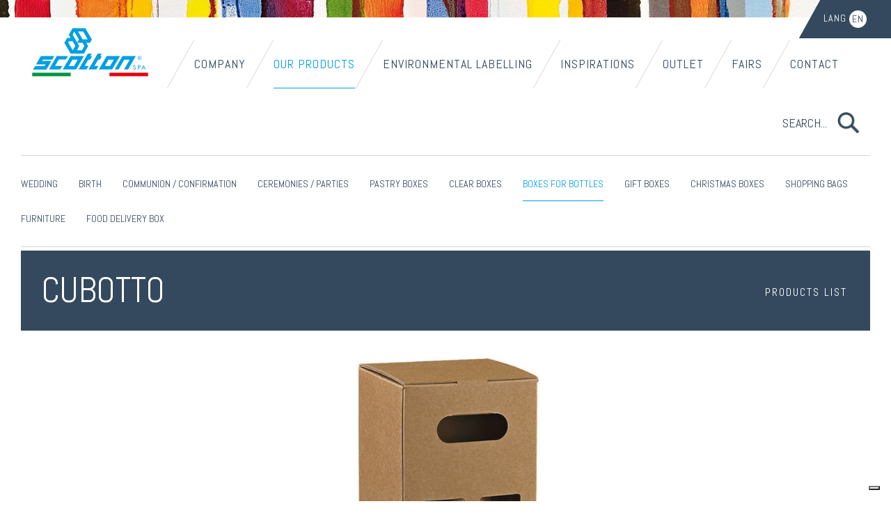

--- FILE ---
content_type: text/html; charset=utf-8
request_url: https://www.scotton.it/en-us/prodotti/bottiglie/38526
body_size: 159709
content:
<!DOCTYPE html>
<html  lang="en-US">
<head id="head"><title>
	Scatole per bottiglie Cubotto - 138526S - Scotton SpA
</title><meta name="description" content="Il più vasto assortimento di scatole per bottiglie vino, liquori, olio, anche per il trasporto. Oltre 6000 articoli online. Cubotto - 138526S" /> 
<meta charset="UTF-8" /> 
<meta http-equiv="X-UA-Compatible" content="IE=edge"> <!-- IE=edge,chrome=1 -->
<meta name="viewport" content="width=device-width, initial-scale=1.0">
<link href="/apple-icon-touch.png" rel="apple-touch-icon">
<meta name="apple-mobile-web-app-title" content="Scotton">
<meta name="apple-mobile-web-app-capable" content="no">
<!-- Bootstrap -->
<link rel="stylesheet" href="//maxcdn.bootstrapcdn.com/bootstrap/3.3.5/css/bootstrap.min.css">
<link href='//fonts.googleapis.com/css?family=Lato:300,400,700' rel='stylesheet' type='text/css'>
<link href='//fonts.googleapis.com/css?family=Abel' rel='stylesheet' type='text/css'>
<link rel="stylesheet" href="//cdn.jsdelivr.net/jquery.slick/1.6.0/slick.css">
<link rel="stylesheet" href="//cdn.jsdelivr.net/g/jquery.ion.rangeslider@2.1.4(css/ion.rangeSlider.css+css/ion.rangeSlider.skinHTML5.css)">
<link rel="stylesheet" href="/include/scotton.css?v=20180831">
<link rel="stylesheet" href="/include/xtrstyles.css?v=20180831">
<link rel="stylesheet" href="/include/js/lightcase/css/lightcase.css">
<!-- HTML5 shim and Respond.js for IE8 support of HTML5 elements and media queries -->
<!-- WARNING: Respond.js doesn't work if you view the page via file:// -->
<!--[if lt IE 9]>
<script src="//oss.maxcdn.com/html5shiv/3.7.2/html5shiv.min.js"></script>
<script src="//oss.maxcdn.com/respond/1.4.2/respond.min.js"></script>
<![endif]-->
<meta name="revisit-after" content="2 days">
<!-- <meta name="google-site-verification" content="wsN8wvcu1MX2b6RC2WEdHs19M4Jw3u5WBVOVrVqyAFA"> -->
<meta name="google-site-verification" content="wmWQEiUcfmonLPl-mM71qwEPbQ7QJ7y3C9zE9c5p3gk" />

<!-- Google Tag Manager -->
<script>
  (function(w,d,s,l,i){w[l]=w[l]||[];w[l].push({'gtm.start':
                                                new Date().getTime(),event:'gtm.js'});var f=d.getElementsByTagName(s)[0],
      j=d.createElement(s),dl=l!='dataLayer'?'&l='+l:'';j.async=true;j.src='https://www.googletagmanager.com/gtm.js?id='+i+dl;f.parentNode.insertBefore(j,f);
                      })(window,document,'script','dataLayer','GTM-WJD3MS6');
</script>
<!-- End Google Tag Manager -->


<!-- jQuery (necessary for Bootstrap's JavaScript plugins) -->
<script src="//ajax.googleapis.com/ajax/libs/jquery/1.12.4/jquery.min.js"></script>

<style type="text/css">
  .checkbox input[type=checkbox] {
    margin-left: 0px; 
  }
  
  .event-time {
    font-family: 'Abel', 'Arial Narrow', Arial, Helvetica, sans-serif;
    font-weight: normal;
    text-transform: uppercase;
    margin: 0px 0px 10px 0px;
    font-size: 16px;
    display: block;
  }
  
  @media (min-width: 768px)
    .event-time strong {
    display: block;
  }
  .event-time strong {
    font-size: 24px;
    display: inline-block;
    font-weight: normal;
  }
  
  .navbar .logo .navbar-brand {
    background: url(/getmedia/646332db-4e09-4cb6-905d-edb6d7a446ba/logo-scotton-home-dsk.png.aspx) no-repeat 0 0;
    background-size: contain;
  }
  
  @media  only screen and (-webkit-min-device-pixel-ratio: 1.5),  
    only screen and (   min--moz-device-pixel-ratio: 1.5),  
    only screen and (     -o-min-device-pixel-ratio: 3/2),  
    only screen and (        min-device-pixel-ratio: 1.5),  
    only screen and (min-resolution: 192dpi) {
    .navbar .logo .navbar-brand {
      background-image:url(/getmedia/12639a2d-870b-4347-89f8-cd7adb6188c3/logo-scotton-home-mobile.svg.aspx) !important;
      background-size: contain;
    }
    
  }
  
</style>

<meta name="facebook-domain-verification" content="2tiy110ahchzfyl3ts41iyy4dbkmlf" />
<meta name="p:domain_verify" content="87f31c52209a4d538a01b100b541a705"/> 
<link href="/App_Themes/Default/Images/favicon.ico" type="image/x-icon" rel="shortcut icon"/>
<link href="/App_Themes/Default/Images/favicon.ico" type="image/x-icon" rel="icon"/>
<link href="/CMSPages/GetResource.ashx?_webparts=677" type="text/css" rel="stylesheet"/>
</head>
<body class="LTR Chrome ENUS ContentBody" >
     <!-- Google Tag Manager (noscript) -->
<noscript>
  <iframe src="https://www.googletagmanager.com/ns.html?id=GTM-WJD3MS6" height="0" width="0" style="display:none;visibility:hidden">
  </iframe>
</noscript>
<!-- End Google Tag Manager (noscript) -->
    <form method="post" action="/en-us/prodotti/bottiglie/38526" onsubmit="javascript:return WebForm_OnSubmit();" id="form">
<div class="aspNetHidden">
<input type="hidden" name="__CMSCsrfToken" id="__CMSCsrfToken" value="GqBAmPmke1BVrdfJnPVhIUUBmee39MdrNIxSN/3PLlFdgcNS7hVqQkT7k/T9PcWvLGRlLFlcznS5LKO7WQHNYrrLdaGU50C8AUg2xZJkbtQ=" />
<input type="hidden" name="__EVENTTARGET" id="__EVENTTARGET" value="" />
<input type="hidden" name="__EVENTARGUMENT" id="__EVENTARGUMENT" value="" />
<input type="hidden" name="__LASTFOCUS" id="__LASTFOCUS" value="" />
<input type="hidden" name="__VIEWSTATE" id="__VIEWSTATE" value="WJEbAwWA2vlkF1NaAEEnRjvHQuxRpOfnX6Jr1Q6rGyS+LRMPI6X2r0VGy0jUrjvV6acKk/yJCQ6sS6oozZC8y7G3pxw0U5U/+jkGwpVqBzyjwe6ohHjgX9ppE0dtZjOYAOzLFfy6beQBrfCzMh0H5In7dIFBym7np9gbA7st5IvNYWeOOYsTfHE441hXdTm0QU/SJqvDOQz8I7W4vE0+X9gP/YpGMhSCGaNcmMlj+bM0h6/ZOFvKiMC/GaixQvVw2/jaWetfPgMf+E6I1VxmHLGA0LtwACywMclBba1LqQPgUpH46DxZlb5cJGcaHd3PoC3YbDHP3MJWWoQUGV3XnAj+PJ8RKO6pM9HLRkUTGyAcfDv6HJwkVladFw0fMiqYugXensQNSTKuYYzoGp5xclXmr1NEiOlgMElcalyNHijXGmkc/jsFNxkQtEZbhqOPwFGZf/8ikmqG7Ro1HWzkaQZVX2xJ2r3vkXITPf36AMtfuTZa3ZMvgstFqwsAviGVBWJAqytWHfh7LFm7tWKTQ5MBtSTWYdAs7Jl1aYUYLM+T6eSHcxbCYsWcCxQITIp4PkNjh/nbVB8JahBcPppPHCiwpGvQeXIoRVG6dLQzHLSafSPuMQglTRqd/GlumxmEe+liDwiIIBMiftFYgyUzhSh2iSj/P2/5zu+/wAghY8YX0HYk56JRpJgt4JsuhUtO6C2F5yseEh9HSxa/SDEUvpCqNcXP5dJsYaYqZISZQ9DQ4MdagNBhdO+UUt9D1HtnzLkPpSU84Fm0VD4CfkEjJcOY4vVVr0SZXxRJuS8O834PxtixOQfGbpVh2UhemQFmDh97gxDG5seyHZd4N0k78DVEuW0/hDcrwoqwZmc2xSwCeCMJzuT52SS4Zn9C81US+lS/1b8ChfEAGhA1wt8oDv8DxtXgcfsF/rP3B7Rn2iLMl3tynj5zYeJl4h5MydgEIb3U601iIM1Zi6sI7hrg0Qb1vZR3atGfuxsbG5nNd2zkMLd5hIGrsK3jrnISq8VUQoUZmD8uZNPT+bxt0mT6LeoHe+62En6alwP4+5nIO3OLHpQbpCmBp9CtM25IoBAKEWeoZpN6CtVCxiYaOGiXPcOFu/IqGL1Zc/UE0Sw2yc3ROrus57ld45KEjDeVIKmh66MOtvl5q0zAxbbgGqXkeMeK6pG36i2n608LSqasQ16GhmPCyNfw+P8ezI5gl1/2XGv6wRFLY/2LA0zezyqcb65TpTvFKvLGt/[base64]/0/zrr4vb3pFbN0rmVOopp9jF0ZJGUCUNnnleTT9h5USlsmcJ1WKoC45zI9n61KyHyxDYWe3MX2J9dXnFy+VbnQG5OCzeO+/V2JhGj4/T5hj2bj4hIG2/+HzUF1PlnNtQFkTS90xLcEhol6DXFgV24SYbFFRIPZCezWEHt7fgm3qrd3RS03xdAWHcduYmE18DU9CKMbr3vzdXCbqAHvd69LT91l785m9ziNep4FW/lnEdZ7HQxdWxJvUSUPbP6ocVtUE8OfIiP6lWdPJn79ny0BUCQqbFX47eF9ruv3a/FyEIegwIE/xnnsyXyQY1WOeuge7eNkUQNQDq8b/BkpCz21OaPh2roJpJi3yriZtUe+Esnk6T8wuFk+IEYmEfNHeZHXja2IZrDJjiTMurzrfPgb6aFQ/e3oZ/Ks0yf/6NTWcCp71fw3NUzNTr4xF4J5BcGw1cBLb1PD7D1CUw+ormGlVvURgcgTDcZcEJx1HYwdGAdv5fDO34OHpzzjdEMr1h21DsXT/mEkpinqwP+KGkd8RPX5GE1qbSFqTCqhJykRnXMspIwgUh0eyteACjz7v4ee/wK59gtOacF/DKj/4Ka/7w7cKQ0fa4eLhG6DSXYQ+JwAkDjF7vPRVUy+agf9ahCw588CgrD0CApfokYilM9NSDfV/TRN4wbI5mR4zNR6GORAQtQLQCntMwmgoA4CnN+qcY3kNMHbvpFdQ9wSYGnwUiwbzo0Pez6Z4zMP7yqGHSFbqVWXVlQIZj16wwy4q2e8fCzfOsdQX1G0X/PUigzM6um5fHnox4IwEF9NJI3Yf8ZNF1wP2HxG+Wi0UdMqi7GtE8ey+Zstq0GwOlI3COAJPXMruhp8VQ2T/AY+snN6HtZ/YesnSD/dm5k0KgXrK2OTKdRM/liXTUCOTv9hWUD2OIDtxqkTOcvH6bN1P+feYjf9GFlLBf+GeYnjwNH/jQicR0ma6dPxtoJnk7oioVA2kt8AR1+voUoUqnxMPw1w4aU/EXfB0/Nz5EQe3bzeDqWEz5haExRk7DBU3oOue2+zl/3fynhHYh7ZBjabEa9eyJEKG5wc51i8lzby2PrXivb5uXfeJkBUOrTV/34JLaqZwk26qdYG5Vzbeq3G+3XZDuykQSMvu79VE4eslykAh/RGFB8F+y1mjW+gDvnn/9xdPAQ0Gd5tpiWK3MiSkcGvsdS+ppbNI47W8w3yHt0xfhvrYuaGNahXQSpHbQrkf6nZyqFLlFEpuoyjm6kJiTIkL79xGN9T/jt8lqN608xblfnC+FA9ABUoRAz0bT/fJSf2Duu9pHXBuYgDUoDgWCdvlYbRc4LUmM+zCJJf3Fp1ZiA5+DmiLggR+JqDVDnX2DVSnLrELOkCsPZ+P+uCN3zUUhs3LaUCpWT7fF79Lr33CDKaG/HLMiXc/vFBQ3B4Ty/aDO643scbohmRA0MBcqGsCxfyFYUYMcwNuh+77A3pa2+xiPOJ0g8H8nvtJ4ZMjDVExh3etzV4i9p6MbRez0t6iBLPjDgLH9OegpgCcjO7ij8hXqNWMjmi0E5O610ZxOHg1ZjOFkqTgm6H4umFpgQ4cE3qnld3Xz/tcAX+pN76Y4cN8eIUWscd47EUe8hcQvfdJX7fwAvSolDca4i3VdFf/bfP7rU0udgaSHuTcGGpBt7Z0GIPPhefLF31WM/qBCvR+gFDFFjivS5/H8+v+1ZEU27yfyR1a8ER6YMRWGbaanvcKxqPFyePqt3S7OsFSf0NIwXGfR+/trwjIwpDaKHqTmK62ZV4OLRBGFfkxfqFB8ynFagTlIRWBJqRMlw+S46M7wesYtLw2T1GgYCOQWUabVWM6CTE582iP547jIuS5IxfrH27dQtuT7+34Jnpupsp9wxu4DIQZj9yfDCLyUHGMHQYw78yEcaah8kQ/laeHfGqwk8xxZWetAUlddPOsRUZLI5CTP0gVS1rqcP/luE0ZAl6ihqfs0KFFv5YPsXvHBYl7fFCCRyiOw/236YDqCsmgZ8anFLT/rwf0n8mLMms72om7ZSvnyTyLUz+11eqyRcVS+tObH0b78PbeIjOjSvc+o0jCCU1GpQLjpbA4wy5jvw+17ceSBQsp/JJ5/Usg7n4XCEcyh9cCv6XKNpX7SRY85ZoRjR5vRwWg8bfNQzo6LUt1e2UupLc8OeujHgOUfx1TxAXLEjIUshiOb+KoXg/aYJmZVxbdYNOYrYNxVcLe+8bGV2wUjL6NHzHCIDCbkogmeXVxHcLZPymgTFJ+9ce9rJaOS6gUvZx96A0k3wX8scOObGgZqHAiK5phIJPCDTeJUhvkgxjBh34JfVjOY2Js9K666gUSg365CtRwnfH327b3xwRbA83qPr1IEi2zwudpt81p9nosr/FgUlop72cSVhDFXgcBpSLh+ZyD7NVrcvLT/RQErfBaW5qr4hNwx6VgobCMp1kxFtzEA6ByKMNNvD+O4JwQwrxTCP479eOr5sJot45LOUNwXqRdj6FLYaHEV0GhfjmRP0TLsqcjXXmuqa9R7tf64Z3Y5C3nEKZzM0zxrF5nxV5Sem6wDMlzYv2yoHTJq3dR4rnZm4k4JnIFZ7BKn0F+/dDgquzW/4avg7+QJhXR74SnkpGFaVF1v7BYrEMTjAhUDB/kE+kdLTshNqZqemr28mCiLdzIzX//IeOzX7+INBOi017y1CO2m3jN3tzIoMgH175NISN/95h9x/ymeYSVaJy+9IW5RSzb6i6YXAj7k1gZLq5/VQnR9yDCwaje2En6E64VtN+vVanbImoZ5x1iOD8x6j99kl16vAdR7abKmlZg2j6BrnVXtpCEY19sfNxPx8oehXkXtNKimHozgEXkrErHaHOXVtIebrFL0sq33N5kfO19Bq7YzkJ4w8QzjH5efqbDCKesLqFr/bBz/VHduw+IJibkzcpvHH2UYq83ZgrJYTFjosJvEBchO6hyiRKMAkCYdlbTILAK2Je1MiY8okOZ7dY/G94e+Bwjh0zMY71SXhUQb4ce0Sa4l49PRzuULaGpxOutl/xoRLeTthgEtBFn1EANy1FQyMSZFoEGrhFcPtHDrR3kkx0AQ+ZRkyEqF/x0fWcDgqnpczHtpLzjHWLNF9ZFa/bKAeUX49uYsSviQ5cA39C8Syd79wJBKck/3MK6O9gq3nz8f5CtrgvkK5F2K78AXSZoz2P9bGvGTJUG4NR2Ce6YclLx8yaUm0khr5yM8dmsWhjJcf7f0/PgZs8LgMCnjno1AkjCFNFv5UIn0QyHPI66Og9TBJb6/VWd7Xmi7q+FWVsE2zLFbR9f4xi8anyzTMLouFpUWl1qbEWZh/ZJPTXAxiB2wg/STSP5L8m+Vh/Gfkh/nVwEu7PewunbIku4Z+ucYWxhPMHMYxE4otA2fSRukjyVNGyT8glZcxxp4FLjFHrD7ZHsZwt+lwz8P4KUUQyVxmSIIPPozGfIqhf7ZvnO6pR61uPAM5itvwO+qQmdAyi4QW2m0U93X0tynJwkQH0ZQ0xSsg5QtoK6+e+kN55STs802byohR4sDExl+htj3t/EEngYWnHQ/ypdQJZOVhdqqDarwROC2nvyzXE1d7sphztVldP5rLB/S7xOmFe5gQdGDGcnRpIypbKJwuCEAASbCYMjnoQZVgpVZaX8bXHeWhwVap+FT+Q2HGZRsmLNHoYxS4jTSfv0rAXIT1nMTBBmt1bIz/N5jTcGh3OlC53XrotKRMbzvS7XxYxpxpYWRg9taanKeB0PpdpXPmO5YXuqRlMGwWhcCD+K7ttj+ZwjC3UZQ7bk6tKreY884S5fchBj/Lzt/DIYWD8qKgKiVVZfNQ2rJhHV1B+ljPLVUm6Ls4JSvEZidoAe9HljMjoUCBVE7JrcOTUTa0IuphRIwuGCcwxUd+XBEBCFZz+dztE4TvEqipfg4ROMiOF+/cYhiSIkEeRyLyy0ro9CbF3PjH5ZcaP0+ZajsFEIVgxqc7TovkWG5aXd/lHutbmYe8xFqY5VoFsNFIYF91u84JSKAVQpWXI+DzNjbfM+uwYbIB8QIbxzFcoACuVPIIKTSeooeh0fC1nW63TCVSlKvo4VpvQELxn8qPwdDm+jroiUxft+fNTqGSoVXQk/wqX+giF8xbwf/HUmSUJ3rzmDbcDNI72Gk0pnmscEeB8JfD4PSXqkazJUxvqS/B8yyk+i3B8g7InzqLs9C0HhrXrvY5K8Yg85dKabpP9vx8v6kLDoh2OIbQNrun2/SqGnGUo1dLrhNQsFUqQBELOBJLfUPG8VjpvJlYdJ1sq6ubRAj1ZhAmg7u9GWFYMjvFqGCihBTY6m1vMp9letgxFFm19WpfoSNpKj2LEysSF5j1NAGZAoTns4B885qgB/hmM4ZrDl16/0venc6DczoZezcOG/Vq9AyG2rXc05LBoTKo0tdg9NaOiOJfs9UvL0yhG+AQF/xgNt6zj7jxTOkUAGHejroxutMVfdcXwCWJB1Aus7wNBjBiiBDGJgST9z3/JLvZzTupNVxPTDZHqQ2+q0trh1YCWKx4Z7/NINexoP9ZwFKAu045DGsLjAH51u4L426Plf9OWIpqwyX/6PLi4BFe3zib7SdnV1T2gh7G36e7r7/mUKn6DOqM39atDKQwIjbvPAeANVpSdBnQjH3U0S6V4WRUXkPpRANAqIEHlv8kGLfYHbUch/RoXp1XjDWjrDp5gFEhLa8Yd3QqvmROvkFBevCl/ZFf6BrttnGJUL57nEnAHHEi6QXZjYdnlUF2AySA4IiMP1/JgobuKKWrTpe/BHqRvQzDXQFqNB5D0FKXgGyj0BY2w3akun/[base64]/AmaobUV/YzsC3zdf2/jwdKSY06dgSmLnpEls4v5nTcj1ZZdzMqGqRdnZUz+OlcUDr7ICz2wmGQEVFSI9K8aG/hyHhhGm/[base64]/KCXkYgALCJ3kh4K/L+SMo3vQbMjo/oa3a4w3vnPwhymp5cnY/nX24L0aYzdq7soQcuXELxGuc1rcxRrEDX4E9HSh7XOIPG6bIju31PmRcsoDyQ2wI0aoVstP0DRcmgZVa9wFoc0l7P2F/vhDEqUjTq2tcfjChMnD3WVRlHh6IQWxIbweuyV6C7QLAMkMLls8rSH41gusOqBox7NDba2xANnSgkRS2YJkVmz4/kcVmfwU9cVU33KbIJbO72Mru9TS5Jbse+yn4uJtzq8j1z2S0nN/lcZzL2QYi8ocSIGxR26LYYFpkU+IOmd0YvSY7k1DQ/TZ2ZUBPeTPUvKKshIX8glhkuB2Q5XuUa/Yy/l3aZvhr7kxCwYDQ+bcJwtCiFvcYKzA1pfVzUekBnWQcy2jUkAcss7o7EDh4YUyjhJ4QXTtFgX/F/pYx6A1VQ2h+KqinQr/wkdSHth451n6W12xzyUavVAbXeW8GxiBma551IN0GubNAijy2OzhbLgBjj2yw2JlJ2Ifa4ftUwSm1nues7iHgIW0JLzlN2blOqnX0SrjLck+CiOATudUqmZI2SFZlEwd4HXpRqSJypHN42tmPhhIdJWsEFCcz4kzeNx3DwN6Zf/t55A21LjlrVGZQvNVvOJNLXG64jxo1EsOWjYc6fHKFRkMag9r3RESNbcMPBEyPeO4dcVGiuvYBoYeAkNttv32KCzkZb/H+fBpbmZTJUX6mOlw6hjMc7LMUiYFiaVFYNj6qZc+fPAlSGql1/TmiuBlhLRAmmJjq9GNPfRRLYXw5QwcWxUWP/1n360PdDowqoAmTYfyKFDZmVg92gCIoB4NuPcJiMYA3hjNsU0AczmVD1zxGscBroOsw3VtYI2gxPzevwhcRglcY3C5ug+gdI+X24Hr6AQQcxPVUHFwXPYjGXjYA0sx+ZsbYgNVi3MPDQ02yXJlY+/Ik0pWt/MEb3Cs2AerFgx93ByAaBXGhvmzAlHhkvCyJ9YjBgjkCQsDKuaFwrq3Jt+LQuHlJCmSupmRVBbut3yUAIYQIwW6uawBQF8ALE/kKg53uOyMdsshPkVJ/XmM3wGplWQ9d+dkBZXREQZIRc6NViIp7qg0gJt2kNGGndFvjqnqF33SiUjPtDICe57aEaHrqN0RIhfJHp9AMnGjAMuSCe0lv6N0ow8LDT0Bip3oSyq7k0aUHp9GiNdBZTvOkbAKz1RsP2apENKNF/iRezCMmykogaf6JOl30uFaM3dcBMWzpmpYt/uhwJ0J20YAlSM1878f02zesd0miKh5NCkEX9YW4+zj+4pZfZtdfA9ILaq/[base64]/ehRFOwYoaCeUHTc1K9fKgt82W1rAZ0JauIIUPhIdpwaFDtcMFa/9mV0alchxtyMyhT56LmgtSDnOQtu8hUt7+HvQvIrfbnUwDf7HUQBf4TMtEc5tZw3ZWCqmaJfEPmS48Gfg37zzX8aNlkY94vmeJIBff8Vf22RGCFHTe28kEATTnhRyekYYHQ2lTYrFbBsqwPfQx4fwMWzJl0MchG5irnv1Qk/4JyKSNO2BmiKaKqOpR+q6MyzQf+nkRyPcBKkx6XE04NmRxiLh8dr/3F3jq3+hfU35O31NgwzBtOiCV+FSKOV1ekx0yJk+m+nNQt4dulfrCpPCOubpVr8dX0SqVycTNdv3BjsZ57+2+AGLPLrThVZ5NJTzC4W5HDgfLB7Pcs9gJxvS9lHZWcO03ERr7mz59/QawmgVmofhtGyKeQEO8CrpR69wu7jwaHWazP/9uVemSD0eMItZBexS82xv4TSoEoITuPeV4PrXxwcMQYorhhNrFGFqTb/xlldPwpSiTWJWh5cKSBQXWqOef8ihEbKeLn2gKBsEmmH0JRj8PDzkC0NAqCTOjPEKzWCmfKvC2n16dbpfLARsgMLj7OU6doeXWP7pDfE6U9/YdwFh0Xj6BEbcaQ4hWTTJTYaoHULDU0aq4VbegUW8brHcswhnfATWKb+nIhg+HbQw5Mtqfnxdi2yNh44EcAUbNDO+zaum3XdaArcvMRPxIDjGpJZL+zDCv95igJ1qzE/ek2DyiyaO76v/SJUzwRgMHfOvbVE4KWviy7aA35LujR/nNvv8jq+e0lai1PK4Pk+GDwDEFw1Dz2cSJ979qU+0u7WQr/rckRIuKCyvTtieSyVagF0UjGJh90mpAZAxYawD0AmiZ+lEr84Vgm7oFhPJlET8FVIXAdzvd0gFTJJF6dW5dV+R/1y6BVB09aPgwZnau/jjAN1MvjjtBkcGY5rUN78uKO3xjhAuz58tQRiOzkWn+GFX8aJo7Geo8LbBfpAsb0ek0yEdFqo1Jl6n2+atJO+8rFVNqy9fli7k509tzx2vIoo4QsfhMSrCTi9TXFCMrQ+61C3wLPJGtwSuOA4s+J6paUJa9bwc60jd6feDYndGTP/l4gfOcvDbjWhYBWQq3Uo4Giyy69IF+5d3VqTmhMHtoHqV1Qy99wAjtwWBtNketN9Prr3gX1ENvV+T4ft5RqLf/zmM8BHRUOLtbXJGd2dhvT1fKe08l7IBcf8BaN0S0iYBiHkGy9DephbT9eq694yHJgJHvx0JJlE2eKHYHnFKk0JAfP4r7mu0nvNGpa/ioRsPQvsXbYtasHhkCx/b/TvrUL/15ZCj3/uK7QROlajsnm3LVfGI3NKTZV+BoaoedPe1DyfGzBBBhgySyTirHJPjFellcF7yNutop6O3NIvYdE01/JgwSwxXgCCtsbjePelEQqSsZabsjwOGocmvSWDsb1JV2/rncvTFk+7FfCSMoB8Ulr4L6R6AI/Jc9h7SPIFYirPyydjTu8ADySAdBMAQCWTRrOIj6vxmYl8WWJfdetyiGoOHZtiP+Myq8wQaeLGgJos8CnOpI5+W9rtG4Akf21TKTw4dolY65OkSjNRUUL047xLLARludD9+6HhiS2/PGCgIvG5Gdr3zJqiuASrKU+uOfpJR94I7V+mY4fWjizNkO+rOzO8w0OEW9S18qBEGIkbOW9rO5x52uJ75gZQOtPxpMFTKpargpRWjJyVhMrIOBu048wa4SgOPqgVGhWj4ZO89xTKtwmPf0MSNjMGraI+d5blRAbj5daq/Fu8vfsuNvJGQbu9awbbZFe+esPmNWwDrTSdhcvSa+43jpiBh6rJZXLc39JNDIvLdWOP1RBDcMDl0hypmD7o9d2m3ukd/i/J8QHr7ByEPY57WpvhW3nPrHMf5k2bLuYrhCw9sZcKzGAn6TF/[base64]/XYh/Oq44kNNoVZLf0Dw4pshEJeNFDXz4iBJLVvPUqQrKNuOCpnLxlNM3M/yuljrsrMKraSVz75sTx0OWLhAUwcBEa13uYsXqh3MNK2VMHj7xYi8nhECGDvJGiXkOkjmheKRHMELxXOqKtB9cjylE3gQTIYn0SRO8Bo9T1aFUZFJ6yRopjj7KPTYATdNcKLsYB45DoHbnklkfqL/2r1G5zPS3gzIlOPaRCIeCA9NGtDrFXcrXwlNnUQ0MuUibX6mpH85KP9cCVW22V8YpfvSmgxX//5QJPRptrD2ZngWnow1RGPyoqvbpnetql5Z2r1eHzyZbWksHiKN02WyvXFsCgMDOZBr7kTwE281TT/IcTm5I0eLyGebkhfXuYe5EA6IniQw11zip2ko3rsN/4DQdslrPqFeAd9oMZJK+J9kWTsn0NoHLKG6sBkqmidykz0Q5adHpGYs/ALQe54hZI358+Ir9+iGRfGqZyKr4YDpKAZOc7ycmYhAMRMFaW5J/TDl6y6jVgNccHfgXxH1aoHlQhGfZilWRvZwLeErf65aim9W9zdujBVI3Zgvrd5yLFkOHuBsh+EJWOnGVjB52hsZoIPcLtdDEwFy0TzltllqT+ymYhh/GlPLCE/YQg8kDK/Su8VqF4vrUuV6M0N2D9OXlkJe7BiLKI5sVwdkpHC7lx50OB36+FTNxnVKJOMF04i8jOj60OK7hoGWgGcH0EXmCtTrHkWPBTwtpunQaaFWvNTVsw9Wa1ueIK0R9yhvOUf7OrnL4AR6S8yTMmD/i+mkwXUmVKu31S9fiyQ1CVmdveEn2/3PPXPywLfSVmZW0YPkxFbpcILfSfp+PmyAiQst1u4z5C2jm9DEb2RfV3vnYjzqWQZzhTxBbOeF/CntwVpoeBDetTX6oDb1casZb5e5kanYraskh27JgHnSpbHw39gnopwMcnoJv+FnMChbRTpZR6fbFFSJr0YUCAfC7P2JmxDdtJi5i2vS/8qe175BhKXxjay6PB7aXiQl+SSJ9VXKWZROVJTSh+MR20nZxh5GJMyDaB1KNSJtLVUwa6zW2YVsVUCN4YNcwW0NNsz6/[base64]/HbSGsYnuYX/BnBsEpJe6rpHaYxdTIaFIOeifAZB9QA3JdbvPjl9Ok7JHFf8P+zde1dfXeir11eUPpz5wR8SbU8WZuusAnZxyrARMQBOWUScCHRVtkyxmJWsEdEPGHWekycklmWt9BN+ZTjUBi1kIj+XRpYorsqxHNUB7RvG/gINo+9joNKaMBOrryoA62fsB4lhx7H8rbzsC93OQiLTOCRLueGXLeGEfn0J1fjoEdfZ/[base64]/ylOcHp3LY9vLnmc6jmI0UGQF+4+dKe7/qg9f5VHa0cjgcPhg0LDpxVIUJDtWVy7gM8MV9DxylpdH+kjmBguC5EACsDqLAp+cDnIlIyhJ/rijSKqhdfWrXHPuLTAo36jgk0i+nPhCXrI1pQYbNY/dhzI+iqpZL82OEVRE5wpjzmFtjzOj7DsCbSxNuW15W/D+LavwLXeec3uLPB4FSJp+nIqPwdQIuamanM59mWLCGyq4q3SNtUg8zUux/iW5w2HVsU9Xeznj4IFeW0YHsYx5CK8PKCePWggSYuP833Pn8xsArdyuvZN/55416/H+5fr7PzxVUtm638H9g2lXQrZfvdJF78or6gRUCpUkCTr9dwiop5ZM5KW2raMpsrYTCIwp96Sxcal8/Rfk2FkZpAkz3wO7tXFQDpG+Bk+HF9oXH6Zrp3gjQsalkkDySLBVf627WAIDquswHTQV989L9MhWqzsDr6hd5C6plt14bJcWOtWJNcVJNOeYS489a65sy6U6TIChBPJ/zQW6dABMN8xpKLj+V4tCqv4MLmNMtronYyWefeZBmyBK59e+T/m8nc2mCeYGofFyny2FVozvDKK1YNff0G8Lp9hw7tWNBvGHvdEg8RZegtPa3GB4Hl7qZsYgItL2Y+d4wwjSCOaNiPg4R1C2O8BHuKxRtjm9AOYNIV4ATnWZhCXzmAyYbU+YcA/adapE1GF70jHJ0fAcDLimPjFvaYSwhr7FSx82mWb/Myq/X2A+llswEtKnxLqQ8yEqNExfBErDV0pDQkuDOURaeNeIQUWH0TeMKLeqSRQdOB44X1G8Yqz9YR6v0rFKkdnOGWmMxJV/+2lV0NN6ebWlZQ8aNpR7FNJMr4HeJwPG0wxIxKbmNboNgeiHb7vbnLVNDBC3BVzh/piZqqHfQCO7pIA0zQ+8/FzCQlX+HGv3Te0B/LTN/OBZOBxcqmQLqDNjSG4J5T/60cQ5m1jCu8KBHAPCmF65lAK+5vVI0ip58OK20rfA5c/dIJJIqCI1GIKvUqAF0xFLDJZnFPmEQS3NZAv3ZfoKUjqkhBOgiAmrfQv2ApZQAsMbPNRCwrbyV5CHiCGyMY7ZOkzpnMKmu8xc2NQHeXCgINPjLJXTf1WRlZAzD714nSabey/[base64]/oA0KiAr/R8cNQ7MJ/g9iVVGVeys5GAF4egBsSPILGdbX3slpSYR0aGK8++3IguSBC0PHyWpex6sRHmZmTaJHPyn4vrJb3Cb1DbpC6XtdAI4jeBAwcaKFj4JrfkVPBM5mmKbx+0N3HmGO7WZuC1WmPngVzum4GAosZjyBJj+Zo/EC4sorxaGd35ZcjmFHl5Yzlk0zigmXuDGkBBeK1aScybzocXaa6jCMXffd06idg5wzwst6q7GYNa9Y4oj/IPsgMoSmS66j1ObK0O+CEYFvxtadC2Of0ab56CVPoRKLkhwGl/cH2oV32ttnmZszd0IGTAjCJX1vM2rPbyF6c9WMdoceVIY/pqUL+dCYlpTGwK0IXLey6Wld0qeaXCvpl5uQhs607a0A5T/XiSlJ3NLCR8u75hKRvHV9oUT6OWCDmkBFiTEGml5eSXueb7zv4dLGMnQ0MdqL7EhmP59X7a7b3LGXDH5Stu1U2l4RwADKYIdV72HORMib9NvhQgSJ9gIhE2MhNiDOCjzCqoIHmjg+fnNQYQ8uUyTiCgt9YQFT1o3QY/DoLb0N1zbxQMGDpDGD07yzim8lXgD8jM6skCQZFth5txvoSYtrezRHcexDI6Whh6CsKIlvTBXzjmyEL/qc6Hup2Ug/VWEhyBZje7LsmY/xA7TQ0csfocsxZN3baMpEV/X5qNu0Bhe9tLcxtgii4yj+xZgT8zfglQvjB6zEhwSPAALF0CIzqKb3GXkZn5mttadXq3WggaEHyZCGmyqECsZ0MJkdlhOwuUAYZNu/s8CNpKFPCc9ro1QHvzGQyWD5/XyY4oLHGYDAttz41wpePlOWKUozEXllaMASNvQKchlzyJwrSExi3dOJUD3EA5t4nJf9MHzkinrveF9hPG5rJ4oxml4E5NpxyVs/0UXi8mLoHJr46JL2198NVZTnvNM3WNZhxccUY498l4IcsqSuHWInJYU03ADlaJPhrxXje+u2TnAqTRVFgRubsbs3t9xR03TZ3SIilX57H6ybjOOG/GWoKnZxxJC2s0gu62MnZhY8BPWbrA2ITCznulJZwq4V9FBGEsRL+UROa8/o9RhPM6D2VSJKNORq5OLGhQWWAt8LAJ+8R/EFDpoUt/jHFx8+fZRJ6rjd6htKF9v1guQfv3MvcIavB1xVWZX7C3qnAQBFEoI9Kx5FGcnH7UmnkpjhY3bPxNOpCYFTdaJZ4bO9SeIfhy5kBa/eaYeQIxbx2j2MVRyAmwNhulEL2BO5yCpDZY/8cyHJza1QWdwTrtWhsUdQ/PtTsyUHADVVb8Uhfn3Oe4aWYSOlh0RMcxLsV93KeISki/zQMyw58jAnoakQMgN5Jhi3Eq6SLiZTrUdoBnl+uisCEuvwNiojEew4QmP/WbG1S20rXkMeS5Gj9Sd52CIbXJBINrP2Li6At19yDcKgJ3CknB2Ulf07i9FtAt35QD6PWDyqCDIYhQtINF7oi5MFO/UFrr9MUJ8OhU5tzEpH0/JYXwOOUXTepyTS/ixL4mRLYVedvIMnh8E8QMk9SwIM5/94h3QxwFl7gwSV24r/Q/yHS/rNXWZ/+ZiGKmQoAKU8+rkKlteTWN8b21P+A6E6+SUKUyKDMxwpqBK8ltc/LqoOTg812q8k0VUGpe5IZbbNybf/84zMp8UiVosNm69eLtRf7MPNw5yCsGkKrVSAh03DvDNsVDCge+euvsH6BVZ2eplecVFsz2W3B08BlCryIKpYkej+pfvSD4rhts8RT06CVPBCKX+N3Rs+C/NaGopH3rr/SJkdMur6LQ2tSeHZD8Np9RklKCDsMLZLo19ayFiGTd72dWlw0r4yG1JZETuX/M95mtBegjpVDlnpmzoCOdNi8/WHX69dldVwnk9+MnOxQ13y0FPA+ksM6RvYcOcQxa3IZG1Bnvw/ntRWguolqHLU/Z+M9ETAkVeF1yiWBK2QwWsUPDliR0U5gnskmbWIbNZHoZhwQZC5WiyPjlDbkyqrYg/sxp0RfPxL4qnIQMXF5rioTLRI4i09yKTgYCVw6B3l8OB7uMt1TpTe0rhpJ8rinqGz07K6Ts6Lpg6IDOkIYKDcZ4ml8p+WhQ3ZhhoNTbiMExpxoiMsluLaAnHZwJsEBlDa88vHXtcLnq8TmpjZgRJBh+KBTwzk3aUg86ZaYqonWoSao7dsHu4cFS9LLlbx/+/MXMfu1oJg0HarxI3N3iHOaS0+t2g2Hra70Ku6jpmUCYA2RXgQ6DRixy+015zsx0k25ziX3HcdHJAW+WfRm0OHsvvBOjNZj1//u6sLYdJk4ect4aihbCjMUKstFJDE/ls7U4Bq1GA3oMWfPKWKfYj/1OqO2O7a/TFTiu4lM+IAwVBmRKuW0uffcYorTxyt5CuRMnvA2XhU9E+LhMqlBQMhZllt3h5yZgMSORjG+ctB7RPgPOpyOeIwzOmw4ZxQ4pW+AI7QDU1pQ2YsCr5U+WlCFDvl3KdEn0tPj/EzrUTvdDNUJPlv/Ir2F6nyeuWzaaBRo72nhhNRkvChe8VHYZUIRTrWFiPUL7tm9OI38kBJY3T95G7UP6SgYFvjz5OPR0vp89K1ucOXj+lGGPdYWaUN2v0UL8uukIqeplSOdqDHLzPtlmKXXJ710zblLNJdTTfoPO+hPwRl9ktbNn2/j85fVSmNkORL6C117GdqWsgC9hufZ3AjLYLi+l1CJPaDTg00x9Uju/bFGTQ3aLq1LIE4MPWH9peJ2AUDgtegpqdIOzS/DtCeTSnZkT6T6YCK7RmY74knnOmVMasGlqZNgqRn/DUWwsyXYebf78WExInZapZJ8qrQZ6R4DnnuuyskD0swprdW5n21E16QOALSnSkblYE7bYIrc+hUSQdQUiE9a0GQOPwdGDlUYXj6pshi/1YPbk/Qn4Z5YLWcNO8RDreZ95GL/S9YiqLNb+wwQFjVFpnA7yHjy3HWF15mNFHTBxaGtKt58hhl6kABp93ekapUw+e0nRq7/5zvS5V2ngA/+/NcxdslCqmr3lhJuIe6+0lz+dyovjcnaKbSz3MvKbDHKFZwX6V062d68GamGwWvU90rRM8Ee+DPEmAtMSmADBTU0Gl2g+z+yVLdg5LZQTBKdhOiwTJ1p3z0HN1gEAeTzThsBkuzemSvqJiLmamKE0WOQgdFy2fgzMoe4wWhGI377gt2ymt2ssXBLaG6aW4wQ6cSzj/Xd+s2rzKeR2CV5o5u3UNVIXL9tyjgXsEtfQpPYZWK8Phk6sq+pC7CJtfV+7hE4G336Q3eyTWS/FlnzPPL6lUMiOgKzLZOF1K30/776iv8MfG+SEuTL46iJO/J9gXt/CfDwGPjXZi2o1jYrnuBz/KX4HYpj+rPHPHval/cjoFhJGLzJM6qw2fxRSt5J9qu1oH4iQDsn+fK0sFsYIR6w8oTbuVMJu/NvRPug80tznH+26kdxYLrBltv4aXGuJGE8OCUCf673aLf3iLvIQlR9uCHY5ra+2YWOqvM5jwthioMHAigeX5y2piY81KeByzjMppkQeYxcRjMCPhPNu8I/pJiPOLAyofRS4zZxm/xA5VsClXquoAeYw7WcDjBbH1xt8FZu1Vz778fK/DU2bzDcoiy5eF0iT2/hOVBg4YKzuwrd/8JGMEGaQ8tIGXB3WmkNh4xS3b9TUz3tWiLbUP7zuwKPkNcb1Zoc8w3r/cMwNlwK//+t/dLwGuIFmO3d2OGzfVrJToSb3F1ypp+YsKYjeS7VZrk1zW5FLk96DAENYm7Rx7YfcGqXrVQPLch37y6sf/Xqm4pbQH+AQHZlSowEDNk/wOCsTuwBT4O1rwdKwztEFPOk05RmWXPZO5+uHDg3llhvpT5YvFB1pbFr6sZBGedFqEigJuZ5G66H2tZ/nVCdGQIp+8pFIWPG8TFDa8o5vndCNixBYljivt58+hDAnrswkV1g8jNajcA5qlBt0OvVtA25N9B4mhh0trOh3a0KozhJqb19220DwR6yGhl5ZmbLKu+ddx1L2NpUMescY00zGCHOr8VuErrkW/[base64]/x6nCz/RWwyQ==" />
</div>

<script type="text/javascript">
//<![CDATA[
var theForm = document.forms['form'];
if (!theForm) {
    theForm = document.form;
}
function __doPostBack(eventTarget, eventArgument) {
    if (!theForm.onsubmit || (theForm.onsubmit() != false)) {
        theForm.__EVENTTARGET.value = eventTarget;
        theForm.__EVENTARGUMENT.value = eventArgument;
        theForm.submit();
    }
}
//]]>
</script>


<script src="/WebResource.axd?d=pynGkmcFUV13He1Qd6_TZJPlNCHW2ngCmHsQ4CiakJi0zpuTJas-h1-qYnQyfWl2ll5NNca_RO8K78wIyUq9WQ2&amp;t=638264530142568977" type="text/javascript"></script>

<input type="hidden" name="lng" id="lng" value="en-US" />
<script src="/CMSPages/GetResource.ashx?scriptfile=%7e%2fCMSScripts%2fWebServiceCall.js" type="text/javascript"></script>
<script type="text/javascript">
	//<![CDATA[

function PM_Postback(param) { if (window.top.HideScreenLockWarningAndSync) { window.top.HideScreenLockWarningAndSync(1080); } if(window.CMSContentManager) { CMSContentManager.allowSubmit = true; }; __doPostBack('m$am',param); }
function PM_Callback(param, callback, ctx) { if (window.top.HideScreenLockWarningAndSync) { window.top.HideScreenLockWarningAndSync(1080); }if (window.CMSContentManager) { CMSContentManager.storeContentChangedStatus(); };WebForm_DoCallback('m$am',param,callback,ctx,null,true); }
//]]>
</script>
<script type="text/javascript">
	//<![CDATA[

function pageLoadingHandler(sender, args) {
    document.lastFocusedControlId = typeof(document.activeElement) === 'undefined' 
        ? '' : document.activeElement.id;
}

function pageLoadedHandler(sender, args) {
    if (typeof(document.lastFocusedControlId) !== 'undefined' && document.lastFocusedControlId != '') {
        var newFocused = document.getElementById(document.lastFocusedControlId);
        if (newFocused) {
            newFocused.focus();
        }
    }
}

function focusHandler(e) {
    document.activeElement = e.originalTarget;
}

function appInit() {
    if (typeof(window.addEventListener) !== 'undefined') {
        window.addEventListener('focus', focusHandler, true);
    }

    var manager = Sys.WebForms.PageRequestManager.getInstance();

    manager.add_pageLoading(pageLoadingHandler);
    manager.add_pageLoaded(pageLoadedHandler);
}
//]]>
</script>
<script src="/ScriptResource.axd?d=nv7asgRUU0tRmHNR2D6t1JKkzQzX8OwnZk7T6mERZTalr7Q5WjVDSb_9sYJCe5XMC2CMAvmOCwPg2oyCV7N60wEzAqV8i7LOwcYGOZnaBfX6QukdJKf_8L3lAcCmST9rO7daOjJo2i8wnVjq9pxZfg2&amp;t=ffffffffc63aff9b" type="text/javascript"></script>
<script src="/ScriptResource.axd?d=NJmAwtEo3Ipnlaxl6CMhvrqVaJTUVY-8DIXq1FkUg-Fg_g850vDN6Sq0K3v9MUl2KtWF9mIoKHrmOHDlAlV1FFIZ9IeVcw9BMxE--e6nW8LPcbAngFOpPL-y-n41LkjYhZ5jbuczuiuziGzo24rNmHd5hY0-zxsie1Vmy1FlqU81&amp;t=ffffffffb1d0f179" type="text/javascript"></script>
<script src="/ScriptResource.axd?d=dwY9oWetJoJoVpgL6Zq8OAHDmTJ3sr3MFNNoTLx8QqORVsYhkpCzT8HoLR_CgrWjhJtNvspTN-9y8frFxWp1tL9Xzf0u-HEA9lsgf9ofTxot7x-2RdNn-fb_7-xMEZ-YJ6QHYanopHxTh_m2btePvizkq9hZQtPU5MmC331Kpgk1&amp;t=ffffffffb1d0f179" type="text/javascript"></script>
<script src="/ScriptResource.axd?d=eE6V8nDbUVn0gtG6hKNX_M9hff7HCWkF6QjyTBwld4x7S0W2YulIAPpkvTw7h3TaknHeEhIS0NbrJ2811VFAnNSF3hFWG8tPaPSnhOUCTjfXG7T6kVeJsEY8KEGdrvuH0&amp;t=27679117" type="text/javascript"></script>
<script src="/ScriptResource.axd?d=mcAASOSteirJeuV-3by3UYHHrKaf2GB2FsMrV4oUd4AbNw3Pky2f41Bahs7Ftf0q9TTwt2T_JbTabXqtbh45Ib48BiyMmIhEFpv8zS_-0g81&amp;t=27679117" type="text/javascript"></script>
<script src="/ScriptResource.axd?d=jwf4VSQi7LeShc44FJ-gAZ0-jAwRnbGONltQgLvQrleyWIj5ffHRZVG5R1DexJpQq1fJqYr7VezPzaytUr6EiClJ4jSKsVqJ_GdShV81ScN1yoy8MU-sE5FDeUyqENKD0&amp;t=27679117" type="text/javascript"></script>
<script src="/ScriptResource.axd?d=HEFpVKbnoeQjkjHkFKu3MLv4y3g-AxA9nR2oQrlEtEssSyyxqzYxqmrzRmswPLVvHpkMdoUApEV3iC1cVyED7pS1YyIS5uLCgOJrNi1EtdAZXOKTd2Avj_vG9aSBBxTR0&amp;t=27679117" type="text/javascript"></script>
<script src="/ScriptResource.axd?d=X6kQKInQS5YQqruiTh57iETsZLwKfeJGKSPrJrVi9gkAjU9vKeVQOSc0xCBPbBeUxUImidRy3KEEtSGRgdiyf_K-DjNvUaMXH33ziFTrk89etQDE38WhKoTPi8wQbYUm0&amp;t=27679117" type="text/javascript"></script>
<script type="text/javascript">
	//<![CDATA[

var CMS = CMS || {};
CMS.Application = {
  "language": "en",
  "imagesUrl": "/CMSPages/GetResource.ashx?image=%5bImages.zip%5d%2f",
  "isDebuggingEnabled": false,
  "applicationUrl": "/",
  "isDialog": false,
  "isRTL": "false"
};

//]]>
</script>
<script type="text/javascript">
//<![CDATA[
function WebForm_OnSubmit() {
null;if (typeof(ValidatorOnSubmit) == "function" && ValidatorOnSubmit() == false) return false;
return true;
}
//]]>
</script>

<div class="aspNetHidden">

	<input type="hidden" name="__VIEWSTATEGENERATOR" id="__VIEWSTATEGENERATOR" value="A5343185" />
	<input type="hidden" name="__SCROLLPOSITIONX" id="__SCROLLPOSITIONX" value="0" />
	<input type="hidden" name="__SCROLLPOSITIONY" id="__SCROLLPOSITIONY" value="0" />
</div>
    <script type="text/javascript">
//<![CDATA[
Sys.WebForms.PageRequestManager._initialize('manScript', 'form', ['tp$lt$ctl07$OnlineFormLeadModal$sys_pnlUpdate','','tp$lt$ctl07$NewsletterSubscription$sys_pnlUpdate','','tctxM',''], ['p$lt$ctl07$OnlineFormLeadModal','','p$lt$ctl07$NewsletterSubscription',''], [], 90, '');
//]]>
</script>

    <div id="ctxM">

</div>
    
<!-- gestione-lingua -->

<!-- /gestione-lingua -->
<!-- header -->
<header class="header">
   <div class="container-fluid">
        <!-- navbar -->
        <nav class="navbar navbar-default navbar-fixed-top"> <!-- role="navigation" -->
            <div class="navbar-header">
                <button type="button" class="navbar-toggle" data-toggle="collapse" data-target=".navbar-collapse">
                    <span class="sr-only">Toggle navigation</span>
                    <span class="icon-bar"></span>
                    <span class="icon-bar"></span>
                    <span class="icon-bar"></span>
                </button>
                <!-- replace h1 / span if != homepage --> 
                <h1 class="logo">
                    <a class="navbar-brand" href="/Home">Scotton Cartotecnica</a>
                </h1>
            </div>
            <div class="navbar-collapse collapse">
                <ul class="nav navbar-nav navbar-right secondary-nav">
                    

                    <li class="dropdown lang"><a href="#" class="dropdown-toggle" data-toggle="dropdown">Lang&nbsp;<span>EN</span></a>
                        <ul class="dropdown-menu"><li class="active"><a href="http://www.scotton.it/en-us/prodotti/bottiglie/138526s">EN</a></li><li ><a href="http://www.scotton.it/fr-fr/prodotti/bottiglie/138526s">FR</a></li><li ><a href="http://www.scotton.it/de-de/prodotti/bottiglie/138526s">DE</a></li><li ><a href="http://www.scotton.it/it-it/prodotti/bottiglie/138526s">IT</a></li><li ><a href="http://www.scotton.it/es-es/prodotti/bottiglie/138526s">ES</a></li>
                        </ul>
                    </li>

                    <!--
                    <li><a href="#" data-toggle="modal" data-target="#modal-login">Login</a></li>
                    -->
                </ul>
				<ul class="nav navbar-nav navbar-left primary-nav">
					

<li class="dropdown">
  <a href="#" class="dropdown-toggle" data-toggle="dropdown">
    Company
  </a>
  <ul class="dropdown-menu">
<li>
  <a href="http://www.scotton.it/en-us/company/production-and-warehouse">
    Production and Warehouse
  </a>
  
</li>

<li>
  <a href="http://www.scotton.it/en-us/company/organization">
    Organization
  </a>
  
</li>

<li>
  <a href="http://www.scotton.it/en-us/company/mission-and-green-company">
    Mission and green company
  </a>
  
</li>

<li>
  <a href="http://www.scotton.it/en-us/company/production-and-warehouse-en">
    Production and Warehouse
  </a>
  
</li>
</ul>
</li>

<li class="dropdown active">
  <a href="#" class="dropdown-toggle" data-toggle="dropdown">
    Our Products
  </a>
  <ul class="dropdown-menu">
<li>
  <a href="http://www.scotton.it/en-us/our-products/wedding">
    Wedding
  </a>
  
</li>

<li>
  <a href="http://www.scotton.it/en-us/our-products/birth">
    Birth
  </a>
  
</li>

<li>
  <a href="http://www.scotton.it/en-us/our-products/communion-confirmation">
    Communion / Confirmation
  </a>
  
</li>

<li>
  <a href="http://www.scotton.it/en-us/our-products/ceremonies-parties">
    Ceremonies / Parties
  </a>
  
</li>

<li>
  <a href="http://www.scotton.it/en-us/our-products/pastry-boxes">
    Pastry boxes
  </a>
  
</li>

<li>
  <a href="http://www.scotton.it/en-us/our-products/clear-boxes">
    Clear Boxes
  </a>
  
</li>

<li class=" active">
  <a href="http://www.scotton.it/en-us/our-products/boxes-for-bottles">
    Boxes for bottles
  </a>
  
</li>

<li>
  <a href="http://www.scotton.it/en-us/our-products/gift-boxes">
    Gift Boxes
  </a>
  
</li>

<li>
  <a href="http://www.scotton.it/en-us/our-products/christmas-boxes">
    Christmas boxes
  </a>
  
</li>

<li>
  <a href="http://www.scotton.it/en-us/our-products/shopping-bags">
    Shopping Bags
  </a>
  
</li>

<li>
  <a href="http://www.scotton.it/en-us/our-products/furniture">
    Furniture
  </a>
  
</li>

<li>
  <a href="http://www.scotton.it/en-us/prodotti/food-delivery-box">
    Food Delivery Box
  </a>
  
</li>

<li>
  <a href="/Home#ourproducts">
    Customized boxes
  </a>
  
</li>
</ul>
</li>

<li>
  <a href="http://www.scotton.it/en-us/environmental-labelling">
    Environmental Labelling
  </a>
  
</li>

<li class="dropdown">
  <a href="#" class="dropdown-toggle" data-toggle="dropdown">
    Inspirations
  </a>
  <ul class="dropdown-menu">
<li>
  <a href="http://www.scotton.it/en-us/inspirations/boxes-for-wedding-favours">
    Boxes for wedding favours
  </a>
  
</li>

<li>
  <a href="http://www.scotton.it/en-us/inspirations/boxes-for-birth-favors">
    Boxes for birth favors
  </a>
  
</li>

<li>
  <a href="http://www.scotton.it/en-us/inspirations/special-events">
    Special Events
  </a>
  
</li>

<li>
  <a href="http://www.scotton.it/en-us/inspirations/bakery-boxes">
    Pastry Boxes
  </a>
  
</li>

<li>
  <a href="http://www.scotton.it/en-us/inspirations/transparent-boxes">
    Transparent Boxes
  </a>
  
</li>

<li>
  <a href="http://www.scotton.it/en-us/inspirations/four-seasons">
    Four Seasons
  </a>
  
</li>

<li>
  <a href="http://www.scotton.it/en-us/inspirations/christmas-packages">
    Christmas packages
  </a>
  
</li>

<li>
  <a href="http://www.scotton.it/en-us/inspirations/bottle-boxes">
    Bottle Boxes
  </a>
  
</li>
</ul>
</li>

<li>
  <a href="http://www.scotton.it/en-us/outlet-en">
    Outlet
  </a>
  
</li>

<li>
  <a href="http://www.scotton.it/en-us/fairs">
    Fairs
  </a>
  
</li>

<li>
  <a href="http://www.scotton.it/en-us/contact">
    Contact
  </a>
  
</li>


				</ul>
                <div class="navbar-form navbar-right" role="search">
                    <div id="p_lt_ctl02_SmartSearchBox_pnlSearch" class="searchBox" onkeypress="javascript:return WebForm_FireDefaultButton(event, &#39;p_lt_ctl02_SmartSearchBox_btnSearch&#39;)">
	
    <label for="p_lt_ctl02_SmartSearchBox_txtWord" id="p_lt_ctl02_SmartSearchBox_lblSearch" style="display:none;">Search:</label>
    <input type="hidden" name="p$lt$ctl02$SmartSearchBox$txtWord_exWatermark_ClientState" id="p_lt_ctl02_SmartSearchBox_txtWord_exWatermark_ClientState" /><input name="p$lt$ctl02$SmartSearchBox$txtWord" type="text" maxlength="1000" id="p_lt_ctl02_SmartSearchBox_txtWord" class="form-control" />
    <input type="submit" name="p$lt$ctl02$SmartSearchBox$btnSearch" value="Search" onclick="javascript:WebForm_DoPostBackWithOptions(new WebForm_PostBackOptions(&quot;p$lt$ctl02$SmartSearchBox$btnSearch&quot;, &quot;&quot;, true, &quot;&quot;, &quot;&quot;, false, false))" id="p_lt_ctl02_SmartSearchBox_btnSearch" class="btn btn-default" />
    
    <div id="p_lt_ctl02_SmartSearchBox_pnlPredictiveResultsHolder" class="predictiveSearchHolder">

	</div>

</div>

                </div>
            </div>
        </nav>
        <!-- /navbar -->
    </div>
</header>
<!-- /header -->

<!-- content -->


<!-- subnav-cat -->
<div class="subnav-cat">
  <div class="container-fluid">
    <nav>
  <ul>
<li ><a href="http://www.scotton.it/en-us/our-products/wedding">Wedding</a></li><li ><a href="http://www.scotton.it/en-us/our-products/birth">Birth</a></li><li ><a href="http://www.scotton.it/en-us/our-products/communion-confirmation">Communion / Confirmation</a></li><li ><a href="http://www.scotton.it/en-us/our-products/ceremonies-parties">Ceremonies / Parties</a></li><li ><a href="http://www.scotton.it/en-us/our-products/pastry-boxes">Pastry boxes</a></li><li ><a href="http://www.scotton.it/en-us/our-products/clear-boxes">Clear Boxes</a></li><li class="active"><a href="http://www.scotton.it/en-us/our-products/boxes-for-bottles">Boxes for bottles</a></li><li ><a href="http://www.scotton.it/en-us/our-products/gift-boxes">Gift Boxes</a></li><li ><a href="http://www.scotton.it/en-us/our-products/christmas-boxes">Christmas boxes</a></li><li ><a href="http://www.scotton.it/en-us/our-products/shopping-bags">Shopping Bags</a></li><li ><a href="http://www.scotton.it/en-us/our-products/furniture">Furniture</a></li><li ><a href="http://www.scotton.it/en-us/prodotti/food-delivery-box">Food Delivery Box</a></li>
  <li></li>
  </ul>
</nav>
  </div>
</div>
<!-- /subnav-cat -->
<!-- main -->





  <article class="main product-detail">
    <!-- product-title -->
    <div class="container-fluid">
  <header class="title-bg-blue">
    <h1>Cubotto      </h1>
    <a href="/Prodotti/Bottiglie" class="btn btn-back-white hidden-xs">Products list</a>
  </header>
</div>
    <!-- /product-title -->
    
    <div class="container">
      <!-- product-detail-img -->
      <div class="row">
        <figure class="col-sm-12 product-detail-img">
  <a href="/include/cm/PD-XL/138526S.jpg" data-rel="lightcase:zoom-product" class="fx-zoom">
    <img src="/include/cm/PD/138526S.jpg" alt="Cubotto" width="495" height="352">
  </a>
  <figcaption>Cubotto</figcaption>
  
</figure>
      </div>
      <!-- /product-detail-img -->
      <!-- products-filter-color -->
      <div class="row">
        <div class="col-sm-10 col-sm-offset-1" id="products-slick-textures">

  <ul class="slick-slide-filter" role="slider" xtrslickswitch="limit-8">
  
  <li onclick="document.location.href='/Prodotti/Bottiglie/138526S';" class="active">
    <div class="filter-item fx-zoom">
      <img src="/include/cm/TX/AW.png" width="70" height="70" alt="Avana">
      <span class="active-filter">Avana</span>
      <strong>Avana</strong>
    </div>
  </li>
  
  </ul>
</div>
      </div>
      <!-- /products-filter-color -->
      
      <div class="col-sm-12 divider"></div>
      
      <div class="row">
        


<!-- product-description -->
<div class="col-sm-4">
  
  <h2>Description</h2>
  
  <p>Box in laminated cardboard for four 33cl beer bottles. Provided with internal self-assembling divider and side hole to be used as carry handle.</p>
  
</div>
<!-- /product-description -->

<!-- product-table -->
<div class="col-sm-7 col-sm-offset-1">
  
<h2>Sizes</h2>
<table class="table table-striped product-table">
  <thead>
    <tr>
      <th>Length</th>
      <th>Width</th>
      <th>Height</th>
      <th>Pcs/Package</th>
      <th>Code</th>
      <th></th>
    </tr>
  </thead>
  <tbody style="height:auto">

    <tr>
      <td>130 mm</td>
      <td>130 mm</td>
      <td>250 mm</td>
      <td>30</td>
      <td>138526S</td>
      <td></td>
    </tr>

  </tbody>
</table>

</div>
<!-- /product-table -->

<!-- product-video -->
<!--<div class="col-sm-7">
  
</div> -->
<!-- /product-video -->

<!-- product-download-list -->
<div class="col-sm-12"> <!-- col-sm-5 -->
  <!--
  <ul class="product-download-list">
    
    
    
    
  </ul>
  -->
</div>
<!-- /product-download-list -->


<style>
  
  .table-label{
    border:none!important;
  }
  
  .table-label td, .table-label th{
    padding:10px!important;
    text-align: center;
    vertical-align:middle!important;
    border-top:1px !important;
  }
  
  .table-label img{
    max-height:60px;
    width:auto;
  }
  
</style>


  <div class="col-sm-7 col-sm-offset-5">
    <h2>Environmental labels</h2>
    <div class="table-responsive" style="border:none">
      <table class="table-label table">
        <thead>
          <tr>
            <th>Symbol</th>
            <th>Code</th>
            <th>Description</th>
            <th>Disposal</th>
          </tr>
        </thead>
        <tbody>
          
          <tr>
            <td>
              <image src="/getattachment/3d409854-9c4b-4f92-acde-2c263666a26e/attachment.aspx" />
            </td>
            <td class="align-middle">
              PAP20
            </td>
            <td>
              Corrugated cardboard <br>packaging
            </td>
            <td>
              Paper
            </td>
          </tr>
          
        </tbody>
      </table>
    </div>
  </div>

<div class="col-sm-12 text-center" style="margin-top:20px">
  <a href="/Contatti?URLReferrer=%7e%2fen-us%2fprodotti%2fbottiglie%2f138526s" class="btn btn-primary">Ask for more information</a>
</div>
      </div>
    </div>
  </article>
  
  <!-- aside -->
  <aside class="products-list products-related">
    <div class="container-fluid">
      <div class="divider-line"></div>
      
      

<!-- products-alternative -->
<header>
  <h3>Alternative products</h3>
</header>
<div class="row" role="list">
  <style scoped>
    .slick-slide-related-products .slick-arrow {
        position: absolute;
        top: 42%;
        margin-top: -30px;
        width: 30px;
        height: 60px;
        background-position: 50% 50%;
        background-size: 100% 100%;
        background-color: transparent;
        border: 0;
        text-indent: -9999px;
        overflow: hidden;
    }
    .slick-slide-related-products .slick-arrow.slick-prev {
        background-image: url(//www.scotton.it/include/images/arrow-left.png);
        left: -45px;
        display: none !important;
    }
    .slick-slide-related-products .slick-arrow.slick-next {
        background-image: url(//www.scotton.it/include/images/arrow-right.png);
        right: -45px;
        display: none !important;
    }
    .slick-slide-related-products .slick-slide.slick-active {
        outline: none;
    }
    .slick-slide-related-products .slick-arrow:not(.slick-disabled) {
        -khtml-transition:all 0.2s ease;
        -webkit-transition: all 0.2s ease;
        -moz-transition: all 0.2s ease;
        -o-transition: all 0.2s ease;
        -ms-transition:all 0.2s ease;
        transition: all 0.2s ease;
    }
    .slick-slide-related-products .slick-arrow:not(.slick-disabled):hover {
        transform: scale(1.09,1.09);
        -ms-transform: scale(1.09,1.09); /* IE 9 */
        -webkit-transform: scale(1.09,1.09); /* Safari and Chrome */
    }
    .slick-slide-related-products .slick-disabled {
        cursor: default;
        opacity: 0.3;
    }
    
    /* Large devices (1070px and up) */
    @media (min-width: 1070px) {
        .slick-slide-related-products .slick-arrow.slick-prev {
            display: inline-block !important;
        }
        .slick-slide-related-products .slick-arrow.slick-next {
            display: inline-block !important;
        }
    }
    
    /* Large devices (1200px and 1270) */
    @media (min-width: 1200px) and (max-width: 1270px) { 
        .slick-slide-related-products .slick-arrow.slick-prev {
            top: -45px;
            left: 0;
        }
        .slick-slide-related-products .slick-arrow.slick-next {
            top: -45px;
            right: 0;
        }
    }
    .slick-slide-related-products .slick-arrow {
        top: -50px;
        margin-top: 0px;
        /* width: 15px;
        height: 30px; */
    }
    .slick-slide-related-products .slick-arrow.slick-prev {
        background-image: url(//www.scotton.it/include/images/arrow-left.png);
        left: 10px;
        display: inline-block !important;
    }
    .slick-slide-related-products .slick-arrow.slick-next {
        background-image: url(//www.scotton.it/include/images/arrow-right.png);
        right: 10px;
        display: inline-block !important;
    }
  </style>
  <div class="slick-slide-related-products"> <!-- role="slider" --><div class="col-xs-6 col-sm-4 col-md-3" role="listitem">
  <dl onclick="document.location.href='http://www.scotton.it/en-us/prodotti/confezioni-natalizie/130108s';">
    <dt>
      <img src="/include/cm/PD/130108S.jpg" width="304" height="356" alt="Cubotto">
      
    </dt>
    <dd>
      <strong>Cubotto</strong>
      <!-- Don't show finish in Outlet -->
      
      <small>Fibra Blu</small>
      
      
      <a href="http://www.scotton.it/en-us/prodotti/confezioni-natalizie/130108s" class="btn btn-plus">Details</a>
    </dd>
  </dl>
</div><div class="col-xs-6 col-sm-4 col-md-3" role="listitem">
  <dl onclick="document.location.href='http://www.scotton.it/en-us/prodotti/confezioni-natalizie/130368s';">
    <dt>
      <img src="/include/cm/PD/130368S.jpg" width="304" height="356" alt="Cubotto">
      
    </dt>
    <dd>
      <strong>Cubotto</strong>
      <!-- Don't show finish in Outlet -->
      
      <small>Fibra Rosso</small>
      
      
      <a href="http://www.scotton.it/en-us/prodotti/confezioni-natalizie/130368s" class="btn btn-plus">Details</a>
    </dd>
  </dl>
</div><div class="col-xs-6 col-sm-4 col-md-3" role="listitem">
  <dl onclick="document.location.href='http://www.scotton.it/en-us/prodotti/confezioni-natalizie/130358s';">
    <dt>
      <img src="/include/cm/PD/130358S.jpg" width="304" height="356" alt="Baulotto New">
      
    </dt>
    <dd>
      <strong>Baulotto New</strong>
      <!-- Don't show finish in Outlet -->
      
      <small>Fibra Rosso</small>
      
      
      <a href="http://www.scotton.it/en-us/prodotti/confezioni-natalizie/130358s" class="btn btn-plus">Details</a>
    </dd>
  </dl>
</div><div class="col-xs-6 col-sm-4 col-md-3" role="listitem">
  <dl onclick="document.location.href='http://www.scotton.it/en-us/prodotti/confezioni-natalizie/130117s';">
    <dt>
      <img src="/include/cm/PD/130117S.jpg" width="304" height="356" alt="Portapanettone + bott.">
      
    </dt>
    <dd>
      <strong>Portapanettone + bott.</strong>
      <!-- Don't show finish in Outlet -->
      
      <small>Fibra Blu</small>
      
      
      <a href="http://www.scotton.it/en-us/prodotti/confezioni-natalizie/130117s" class="btn btn-plus">Details</a>
    </dd>
  </dl>
</div><div class="col-xs-6 col-sm-4 col-md-3" role="listitem">
  <dl onclick="document.location.href='http://www.scotton.it/en-us/prodotti/confezioni-natalizie/130391s';">
    <dt>
      <img src="/include/cm/PD/130391S.jpg" width="304" height="356" alt="Portapanettone + bott.">
      
    </dt>
    <dd>
      <strong>Portapanettone + bott.</strong>
      <!-- Don't show finish in Outlet -->
      
      <small>Fibra Rosso</small>
      
      
      <a href="http://www.scotton.it/en-us/prodotti/confezioni-natalizie/130391s" class="btn btn-plus">Details</a>
    </dd>
  </dl>
</div><div class="col-xs-6 col-sm-4 col-md-3" role="listitem">
  <dl onclick="document.location.href='http://www.scotton.it/en-us/prodotti/confezioni-natalizie/130181s';">
    <dt>
      <img src="/include/cm/PD/130181S.jpg" width="304" height="356" alt="Portapanettone + bott.">
      
    </dt>
    <dd>
      <strong>Portapanettone + bott.</strong>
      <!-- Don't show finish in Outlet -->
      
      <small>Fibra Verde</small>
      
      
      <a href="http://www.scotton.it/en-us/prodotti/confezioni-natalizie/130181s" class="btn btn-plus">Details</a>
    </dd>
  </dl>
</div><div class="col-xs-6 col-sm-4 col-md-3" role="listitem">
  <dl onclick="document.location.href='http://www.scotton.it/en-us/prodotti/confezioni-natalizie/197770s';">
    <dt>
      <img src="/include/cm/PD/197770S.jpg" width="304" height="356" alt="Baulotto New">
      
    </dt>
    <dd>
      <strong>Baulotto New</strong>
      <!-- Don't show finish in Outlet -->
      
      <small>Christmas Village</small>
      
      
      <a href="http://www.scotton.it/en-us/prodotti/confezioni-natalizie/197770s" class="btn btn-plus">Details</a>
    </dd>
  </dl>
</div><div class="col-xs-6 col-sm-4 col-md-3" role="listitem">
  <dl onclick="document.location.href='http://www.scotton.it/en-us/prodotti/confezioni-natalizie/197784s';">
    <dt>
      <img src="/include/cm/PD/197784S.jpg" width="304" height="356" alt="Baulotto New">
      
    </dt>
    <dd>
      <strong>Baulotto New</strong>
      <!-- Don't show finish in Outlet -->
      
      <small>Santa&#39;s Home</small>
      
      
      <a href="http://www.scotton.it/en-us/prodotti/confezioni-natalizie/197784s" class="btn btn-plus">Details</a>
    </dd>
  </dl>
</div><div class="col-xs-6 col-sm-4 col-md-3" role="listitem">
  <dl onclick="document.location.href='http://www.scotton.it/en-us/prodotti/confezioni-natalizie/197774s';">
    <dt>
      <img src="/include/cm/PD/197774S.jpg" width="304" height="356" alt="Portapanettone + bott.">
      
    </dt>
    <dd>
      <strong>Portapanettone + bott.</strong>
      <!-- Don't show finish in Outlet -->
      
      <small>Christmas Village</small>
      
      
      <a href="http://www.scotton.it/en-us/prodotti/confezioni-natalizie/197774s" class="btn btn-plus">Details</a>
    </dd>
  </dl>
</div><div class="col-xs-6 col-sm-4 col-md-3" role="listitem">
  <dl onclick="document.location.href='http://www.scotton.it/en-us/prodotti/confezioni-natalizie/197788s';">
    <dt>
      <img src="/include/cm/PD/197788S.jpg" width="304" height="356" alt="Portapanettone + bott.">
      
    </dt>
    <dd>
      <strong>Portapanettone + bott.</strong>
      <!-- Don't show finish in Outlet -->
      
      <small>Santa&#39;s Home</small>
      
      
      <a href="http://www.scotton.it/en-us/prodotti/confezioni-natalizie/197788s" class="btn btn-plus">Details</a>
    </dd>
  </dl>
</div><div class="col-xs-6 col-sm-4 col-md-3" role="listitem">
  <dl onclick="document.location.href='http://www.scotton.it/en-us/prodotti/confezioni-natalizie/197823s';">
    <dt>
      <img src="/include/cm/PD/197823S.jpg" width="304" height="356" alt="Maison c/cordino">
      
    </dt>
    <dd>
      <strong>Maison c/cordino</strong>
      <!-- Don't show finish in Outlet -->
      
      <small>Seta nero</small>
      
      
      <a href="http://www.scotton.it/en-us/prodotti/confezioni-natalizie/197823s" class="btn btn-plus">Details</a>
    </dd>
  </dl>
</div><div class="col-xs-6 col-sm-4 col-md-3" role="listitem">
  <dl onclick="document.location.href='http://www.scotton.it/en-us/prodotti/confezioni-natalizie/197796s';">
    <dt>
      <img src="/include/cm/PD/197796S.jpg" width="304" height="356" alt="Portapanettone + bott.">
      
    </dt>
    <dd>
      <strong>Portapanettone + bott.</strong>
      <!-- Don't show finish in Outlet -->
      
      <small>Magic Forest</small>
      
      
      <a href="http://www.scotton.it/en-us/prodotti/confezioni-natalizie/197796s" class="btn btn-plus">Details</a>
    </dd>
  </dl>
</div><div class="col-xs-6 col-sm-4 col-md-3" role="listitem">
  <dl onclick="document.location.href='http://www.scotton.it/en-us/prodotti/confezioni-natalizie/129426s';">
    <dt>
      <img src="/include/cm/PD/129426S.jpg" width="304" height="356" alt="Portapanettone + bott.">
      
    </dt>
    <dd>
      <strong>Portapanettone + bott.</strong>
      <!-- Don't show finish in Outlet -->
      
      <small>Fibra Bianco</small>
      
      
      <a href="http://www.scotton.it/en-us/prodotti/confezioni-natalizie/129426s" class="btn btn-plus">Details</a>
    </dd>
  </dl>
</div><div class="col-xs-6 col-sm-4 col-md-3" role="listitem">
  <dl onclick="document.location.href='http://www.scotton.it/en-us/prodotti/confezioni-natalizie/137664s';">
    <dt>
      <img src="/include/cm/PD/137664S.jpg" width="304" height="356" alt="Baulotto New">
      
    </dt>
    <dd>
      <strong>Baulotto New</strong>
      <!-- Don't show finish in Outlet -->
      
      <small>Paesaggio</small>
      
      
      <a href="http://www.scotton.it/en-us/prodotti/confezioni-natalizie/137664s" class="btn btn-plus">Details</a>
    </dd>
  </dl>
</div><div class="col-xs-6 col-sm-4 col-md-3" role="listitem">
  <dl onclick="document.location.href='http://www.scotton.it/en-us/prodotti/confezioni-natalizie/137672s';">
    <dt>
      <img src="/include/cm/PD/137672S.jpg" width="304" height="356" alt="Portapanettone + bott.">
      
    </dt>
    <dd>
      <strong>Portapanettone + bott.</strong>
      <!-- Don't show finish in Outlet -->
      
      <small>Paesaggio</small>
      
      
      <a href="http://www.scotton.it/en-us/prodotti/confezioni-natalizie/137672s" class="btn btn-plus">Details</a>
    </dd>
  </dl>
</div><div class="col-xs-6 col-sm-4 col-md-3" role="listitem">
  <dl onclick="document.location.href='http://www.scotton.it/en-us/prodotti/confezioni-natalizie/139310s';">
    <dt>
      <img src="/include/cm/PD/139310S.jpg" width="304" height="356" alt="Baulotto New">
      
    </dt>
    <dd>
      <strong>Baulotto New</strong>
      <!-- Don't show finish in Outlet -->
      
      <small>Fibra oro</small>
      
      
      <a href="http://www.scotton.it/en-us/prodotti/confezioni-natalizie/139310s" class="btn btn-plus">Details</a>
    </dd>
  </dl>
</div><div class="col-xs-6 col-sm-4 col-md-3" role="listitem">
  <dl onclick="document.location.href='http://www.scotton.it/en-us/prodotti/confezioni-natalizie/139347s';">
    <dt>
      <img src="/include/cm/PD/139347S.jpg" width="304" height="356" alt="Portapanettone + bott.">
      
    </dt>
    <dd>
      <strong>Portapanettone + bott.</strong>
      <!-- Don't show finish in Outlet -->
      
      <small>Fibra oro</small>
      
      
      <a href="http://www.scotton.it/en-us/prodotti/confezioni-natalizie/139347s" class="btn btn-plus">Details</a>
    </dd>
  </dl>
</div><div class="col-xs-6 col-sm-4 col-md-3" role="listitem">
  <dl onclick="document.location.href='http://www.scotton.it/en-us/prodotti/confezioni-natalizie/139320s';">
    <dt>
      <img src="/include/cm/PD/139320S.jpg" width="304" height="356" alt="Cubotto">
      
    </dt>
    <dd>
      <strong>Cubotto</strong>
      <!-- Don't show finish in Outlet -->
      
      <small>Fibra oro</small>
      
      
      <a href="http://www.scotton.it/en-us/prodotti/confezioni-natalizie/139320s" class="btn btn-plus">Details</a>
    </dd>
  </dl>
</div><div class="col-xs-6 col-sm-4 col-md-3" role="listitem">
  <dl onclick="document.location.href='http://www.scotton.it/en-us/prodotti/confezioni-natalizie/119124s';">
    <dt>
      <img src="/include/cm/PD/119124S.jpg" width="304" height="356" alt="Cubotto">
      
    </dt>
    <dd>
      <strong>Cubotto</strong>
      <!-- Don't show finish in Outlet -->
      
      <small>Fibra Bianco</small>
      
      
      <a href="http://www.scotton.it/en-us/prodotti/confezioni-natalizie/119124s" class="btn btn-plus">Details</a>
    </dd>
  </dl>
</div><div class="col-xs-6 col-sm-4 col-md-3" role="listitem">
  <dl onclick="document.location.href='http://www.scotton.it/en-us/prodotti/pasticceria/129695s';">
    <dt>
      <img src="/include/cm/PD/129695S.jpg" width="304" height="356" alt="Baulotto">
      
    </dt>
    <dd>
      <strong>Baulotto</strong>
      <!-- Don't show finish in Outlet -->
      
      <small>Spring Flowers</small>
      
      
      <a href="http://www.scotton.it/en-us/prodotti/pasticceria/129695s" class="btn btn-plus">Details</a>
    </dd>
  </dl>
</div><div class="col-xs-6 col-sm-4 col-md-3" role="listitem">
  <dl onclick="document.location.href='http://www.scotton.it/en-us/prodotti/confezioni-natalizie/119117s';">
    <dt>
      <img src="/include/cm/PD/119117S.jpg" width="304" height="356" alt="Baulotto New">
      
    </dt>
    <dd>
      <strong>Baulotto New</strong>
      <!-- Don't show finish in Outlet -->
      
      <small>Fibra Bianco</small>
      
      
      <a href="http://www.scotton.it/en-us/prodotti/confezioni-natalizie/119117s" class="btn btn-plus">Details</a>
    </dd>
  </dl>
</div><div class="col-xs-6 col-sm-4 col-md-3" role="listitem">
  <dl onclick="document.location.href='http://www.scotton.it/en-us/prodotti/confezioni-natalizie/139247s';">
    <dt>
      <img src="/include/cm/PD/139247S.jpg" width="304" height="356" alt="Cubotto">
      
    </dt>
    <dd>
      <strong>Cubotto</strong>
      <!-- Don't show finish in Outlet -->
      
      <small>White Universe</small>
      
      
      <a href="http://www.scotton.it/en-us/prodotti/confezioni-natalizie/139247s" class="btn btn-plus">Details</a>
    </dd>
  </dl>
</div><div class="col-xs-6 col-sm-4 col-md-3" role="listitem">
  <dl onclick="document.location.href='http://www.scotton.it/en-us/prodotti/confezioni-natalizie/139253s';">
    <dt>
      <img src="/include/cm/PD/139253S.jpg" width="304" height="356" alt="Portapanettone + bott.">
      
    </dt>
    <dd>
      <strong>Portapanettone + bott.</strong>
      <!-- Don't show finish in Outlet -->
      
      <small>White Universe</small>
      
      
      <a href="http://www.scotton.it/en-us/prodotti/confezioni-natalizie/139253s" class="btn btn-plus">Details</a>
    </dd>
  </dl>
</div><div class="col-xs-6 col-sm-4 col-md-3" role="listitem">
  <dl onclick="document.location.href='http://www.scotton.it/en-us/prodotti/confezioni-natalizie/139192s';">
    <dt>
      <img src="/include/cm/PD/139192S.jpg" width="304" height="356" alt="Cubotto">
      
    </dt>
    <dd>
      <strong>Cubotto</strong>
      <!-- Don't show finish in Outlet -->
      
      <small>Red Universe</small>
      
      
      <a href="http://www.scotton.it/en-us/prodotti/confezioni-natalizie/139192s" class="btn btn-plus">Details</a>
    </dd>
  </dl>
</div><div class="col-xs-6 col-sm-4 col-md-3" role="listitem">
  <dl onclick="document.location.href='http://www.scotton.it/en-us/prodotti/confezioni-natalizie/139198s';">
    <dt>
      <img src="/include/cm/PD/139198S.jpg" width="304" height="356" alt="Portapanettone + bott.">
      
    </dt>
    <dd>
      <strong>Portapanettone + bott.</strong>
      <!-- Don't show finish in Outlet -->
      
      <small>Red Universe</small>
      
      
      <a href="http://www.scotton.it/en-us/prodotti/confezioni-natalizie/139198s" class="btn btn-plus">Details</a>
    </dd>
  </dl>
</div><div class="col-xs-6 col-sm-4 col-md-3" role="listitem">
  <dl onclick="document.location.href='http://www.scotton.it/en-us/prodotti/confezioni-natalizie/136305s';">
    <dt>
      <img src="/include/cm/PD/136305S.jpg" width="304" height="356" alt="Portapanettone + bott.">
      
    </dt>
    <dd>
      <strong>Portapanettone + bott.</strong>
      <!-- Don't show finish in Outlet -->
      
      <small>Christmas Flowers</small>
      
      
      <a href="http://www.scotton.it/en-us/prodotti/confezioni-natalizie/136305s" class="btn btn-plus">Details</a>
    </dd>
  </dl>
</div><div class="col-xs-6 col-sm-4 col-md-3" role="listitem">
  <dl onclick="document.location.href='http://www.scotton.it/en-us/prodotti/confezioni-natalizie/130814p';">
    <dt>
      <img src="/include/cm/PD/130814P.jpg" width="304" height="356" alt="Portapanettone + bott.">
      
    </dt>
    <dd>
      <strong>Portapanettone + bott.</strong>
      <!-- Don't show finish in Outlet -->
      
      <small>Green Forest</small>
      
      
      <a href="http://www.scotton.it/en-us/prodotti/confezioni-natalizie/130814p" class="btn btn-plus">Details</a>
    </dd>
  </dl>
</div><div class="col-xs-6 col-sm-4 col-md-3" role="listitem">
  <dl onclick="document.location.href='http://www.scotton.it/en-us/prodotti/confezioni-natalizie/115490s';">
    <dt>
      <img src="/include/cm/PD/115490S.jpg" width="304" height="356" alt="Portapanettone + bott.">
      
    </dt>
    <dd>
      <strong>Portapanettone + bott.</strong>
      <!-- Don't show finish in Outlet -->
      
      <small>White Forest</small>
      
      
      <a href="http://www.scotton.it/en-us/prodotti/confezioni-natalizie/115490s" class="btn btn-plus">Details</a>
    </dd>
  </dl>
</div><div class="col-xs-6 col-sm-4 col-md-3" role="listitem">
  <dl onclick="document.location.href='http://www.scotton.it/en-us/prodotti/confezioni-natalizie/139185s';">
    <dt>
      <img src="/include/cm/PD/139185S.jpg" width="304" height="356" alt="Baulotto New">
      
    </dt>
    <dd>
      <strong>Baulotto New</strong>
      <!-- Don't show finish in Outlet -->
      
      <small>Red Universe</small>
      
      
      <a href="http://www.scotton.it/en-us/prodotti/confezioni-natalizie/139185s" class="btn btn-plus">Details</a>
    </dd>
  </dl>
</div><div class="col-xs-6 col-sm-4 col-md-3" role="listitem">
  <dl onclick="document.location.href='http://www.scotton.it/en-us/prodotti/confezioni-natalizie/139240s';">
    <dt>
      <img src="/include/cm/PD/139240S.jpg" width="304" height="356" alt="Baulotto New">
      
    </dt>
    <dd>
      <strong>Baulotto New</strong>
      <!-- Don't show finish in Outlet -->
      
      <small>White Universe</small>
      
      
      <a href="http://www.scotton.it/en-us/prodotti/confezioni-natalizie/139240s" class="btn btn-plus">Details</a>
    </dd>
  </dl>
</div><div class="col-xs-6 col-sm-4 col-md-3" role="listitem">
  <dl onclick="document.location.href='http://www.scotton.it/en-us/prodotti/confezioni-natalizie/139145s';">
    <dt>
      <img src="/include/cm/PD/139145S.jpg" width="304" height="356" alt="Baulotto New">
      
    </dt>
    <dd>
      <strong>Baulotto New</strong>
      <!-- Don't show finish in Outlet -->
      
      <small>Avana</small>
      
      
      <a href="http://www.scotton.it/en-us/prodotti/confezioni-natalizie/139145s" class="btn btn-plus">Details</a>
    </dd>
  </dl>
</div><div class="col-xs-6 col-sm-4 col-md-3" role="listitem">
  <dl onclick="document.location.href='http://www.scotton.it/en-us/prodotti/pasticceria/139291s';">
    <dt>
      <img src="/include/cm/PD/139291S.jpg" width="304" height="356" alt="Baulotto New">
      
    </dt>
    <dd>
      <strong>Baulotto New</strong>
      <!-- Don't show finish in Outlet -->
      
      <small>Toile de Jouy Fucsia</small>
      
      
      <a href="http://www.scotton.it/en-us/prodotti/pasticceria/139291s" class="btn btn-plus">Details</a>
    </dd>
  </dl>
</div><div class="col-xs-6 col-sm-4 col-md-3" role="listitem">
  <dl onclick="document.location.href='http://www.scotton.it/en-us/prodotti/pasticceria/139299s';">
    <dt>
      <img src="/include/cm/PD/139299S.jpg" width="304" height="356" alt="Baulotto New">
      
    </dt>
    <dd>
      <strong>Baulotto New</strong>
      <!-- Don't show finish in Outlet -->
      
      <small>Toile de Jouy Verdino</small>
      
      
      <a href="http://www.scotton.it/en-us/prodotti/pasticceria/139299s" class="btn btn-plus">Details</a>
    </dd>
  </dl>
</div><div class="col-xs-6 col-sm-4 col-md-3" role="listitem">
  <dl onclick="document.location.href='http://www.scotton.it/en-us/prodotti/confezioni-natalizie/139094s';">
    <dt>
      <img src="/include/cm/PD/139094S.jpg" width="304" height="356" alt="Portapanettone + bott.">
      
    </dt>
    <dd>
      <strong>Portapanettone + bott.</strong>
      <!-- Don't show finish in Outlet -->
      
      <small>Botanical christmas </small>
      
      
      <a href="http://www.scotton.it/en-us/prodotti/confezioni-natalizie/139094s" class="btn btn-plus">Details</a>
    </dd>
  </dl>
</div><div class="col-xs-6 col-sm-4 col-md-3" role="listitem">
  <dl onclick="document.location.href='http://www.scotton.it/en-us/prodotti/confezioni-natalizie/138908s';">
    <dt>
      <img src="/include/cm/PD/138908S.jpg" width="304" height="356" alt="Portapanettone + bott.">
      
    </dt>
    <dd>
      <strong>Portapanettone + bott.</strong>
      <!-- Don't show finish in Outlet -->
      
      <small>Constellation</small>
      
      
      <a href="http://www.scotton.it/en-us/prodotti/confezioni-natalizie/138908s" class="btn btn-plus">Details</a>
    </dd>
  </dl>
</div><div class="col-xs-6 col-sm-4 col-md-3" role="listitem">
  <dl onclick="document.location.href='http://www.scotton.it/en-us/prodotti/pasticceria/136162s';">
    <dt>
      <img src="/include/cm/PD/136162S.jpg" width="304" height="356" alt="Portapanettone + bott.">
      
    </dt>
    <dd>
      <strong>Portapanettone + bott.</strong>
      <!-- Don't show finish in Outlet -->
      
      <small>Bunnies</small>
      
      
      <a href="http://www.scotton.it/en-us/prodotti/pasticceria/136162s" class="btn btn-plus">Details</a>
    </dd>
  </dl>
</div><div class="col-xs-6 col-sm-4 col-md-3" role="listitem">
  <dl onclick="document.location.href='http://www.scotton.it/en-us/prodotti/confezioni-natalizie/138938s';">
    <dt>
      <img src="/include/cm/PD/138938S.jpg" width="304" height="356" alt="Portapanettone + bott.">
      
    </dt>
    <dd>
      <strong>Portapanettone + bott.</strong>
      <!-- Don't show finish in Outlet -->
      
      <small>Words</small>
      
      
      <a href="http://www.scotton.it/en-us/prodotti/confezioni-natalizie/138938s" class="btn btn-plus">Details</a>
    </dd>
  </dl>
</div><div class="col-xs-6 col-sm-4 col-md-3" role="listitem">
  <dl onclick="document.location.href='http://www.scotton.it/en-us/prodotti/confezioni-natalizie/138781s';">
    <dt>
      <img src="/include/cm/PD/138781S.jpg" width="304" height="356" alt="Portapanettone + bott.">
      
    </dt>
    <dd>
      <strong>Portapanettone + bott.</strong>
      <!-- Don't show finish in Outlet -->
      
      <small>Skin Argento</small>
      
      
      <a href="http://www.scotton.it/en-us/prodotti/confezioni-natalizie/138781s" class="btn btn-plus">Details</a>
    </dd>
  </dl>
</div><div class="col-xs-6 col-sm-4 col-md-3" role="listitem">
  <dl onclick="document.location.href='http://www.scotton.it/en-us/prodotti/confezioni-natalizie/138702s';">
    <dt>
      <img src="/include/cm/PD/138702S.jpg" width="304" height="356" alt="Cubotto">
      
    </dt>
    <dd>
      <strong>Cubotto</strong>
      <!-- Don't show finish in Outlet -->
      
      <small>Avana</small>
      
      
      <a href="http://www.scotton.it/en-us/prodotti/confezioni-natalizie/138702s" class="btn btn-plus">Details</a>
    </dd>
  </dl>
</div><div class="col-xs-6 col-sm-4 col-md-3" role="listitem">
  <dl onclick="document.location.href='http://www.scotton.it/en-us/prodotti/bottiglie/67487';">
    <dt>
      <img src="/include/cm/PD/67487.jpg" width="304" height="356" alt="Lanterna">
      
    </dt>
    <dd>
      <strong>Lanterna</strong>
      <!-- Don't show finish in Outlet -->
      
      <small>Avana</small>
      
      
      <a href="http://www.scotton.it/en-us/prodotti/bottiglie/67487" class="btn btn-plus">Details</a>
    </dd>
  </dl>
</div><div class="col-xs-6 col-sm-4 col-md-3" role="listitem">
  <dl onclick="document.location.href='http://www.scotton.it/en-us/prodotti/confezioni-natalizie/138495s';">
    <dt>
      <img src="/include/cm/PD/138495S.jpg" width="304" height="356" alt="Portapanettone + bott.">
      
    </dt>
    <dd>
      <strong>Portapanettone + bott.</strong>
      <!-- Don't show finish in Outlet -->
      
      <small>Spot Blu</small>
      
      
      <a href="http://www.scotton.it/en-us/prodotti/confezioni-natalizie/138495s" class="btn btn-plus">Details</a>
    </dd>
  </dl>
</div><div class="col-xs-6 col-sm-4 col-md-3" role="listitem">
  <dl onclick="document.location.href='http://www.scotton.it/en-us/prodotti/confezioni-natalizie/136540s';">
    <dt>
      <img src="/include/cm/PD/136540S.jpg" width="304" height="356" alt="Portapanettone + bott.">
      
    </dt>
    <dd>
      <strong>Portapanettone + bott.</strong>
      <!-- Don't show finish in Outlet -->
      
      <small>Galaxy</small>
      
      
      <a href="http://www.scotton.it/en-us/prodotti/confezioni-natalizie/136540s" class="btn btn-plus">Details</a>
    </dd>
  </dl>
</div><div class="col-xs-6 col-sm-4 col-md-3" role="listitem">
  <dl onclick="document.location.href='http://www.scotton.it/en-us/prodotti/confezioni-natalizie/138421s';">
    <dt>
      <img src="/include/cm/PD/138421S.jpg" width="304" height="356" alt="Portapanettone + bott.">
      
    </dt>
    <dd>
      <strong>Portapanettone + bott.</strong>
      <!-- Don't show finish in Outlet -->
      
      <small>Skin Oro</small>
      
      
      <a href="http://www.scotton.it/en-us/prodotti/confezioni-natalizie/138421s" class="btn btn-plus">Details</a>
    </dd>
  </dl>
</div><div class="col-xs-6 col-sm-4 col-md-3" role="listitem">
  <dl onclick="document.location.href='http://www.scotton.it/en-us/prodotti/confezioni-natalizie/138535s';">
    <dt>
      <img src="/include/cm/PD/138535S.jpg" width="304" height="356" alt="Portapanettone + bott.">
      
    </dt>
    <dd>
      <strong>Portapanettone + bott.</strong>
      <!-- Don't show finish in Outlet -->
      
      <small>Avana</small>
      
      
      <a href="http://www.scotton.it/en-us/prodotti/confezioni-natalizie/138535s" class="btn btn-plus">Details</a>
    </dd>
  </dl>
</div><div class="col-xs-6 col-sm-4 col-md-3" role="listitem">
  <dl onclick="document.location.href='http://www.scotton.it/en-us/prodotti/confezioni-natalizie/36170';">
    <dt>
      <img src="/include/cm/PD/36170.jpg" width="304" height="356" alt="Cubotto">
      
    </dt>
    <dd>
      <strong>Cubotto</strong>
      <!-- Don't show finish in Outlet -->
      
      <small>Arriva Babbo Natale</small>
      
      
      <a href="http://www.scotton.it/en-us/prodotti/confezioni-natalizie/36170" class="btn btn-plus">Details</a>
    </dd>
  </dl>
</div><div class="col-xs-6 col-sm-4 col-md-3" role="listitem">
  <dl onclick="document.location.href='http://www.scotton.it/en-us/prodotti/confezioni-natalizie/136173s';">
    <dt>
      <img src="/include/cm/PD/136173S.jpg" width="304" height="356" alt="Portapanettone + bott.">
      
    </dt>
    <dd>
      <strong>Portapanettone + bott.</strong>
      <!-- Don't show finish in Outlet -->
      
      <small>Arriva Babbo Natale</small>
      
      
      <a href="http://www.scotton.it/en-us/prodotti/confezioni-natalizie/136173s" class="btn btn-plus">Details</a>
    </dd>
  </dl>
</div><div class="col-xs-6 col-sm-4 col-md-3" role="listitem">
  <dl onclick="document.location.href='http://www.scotton.it/en-us/prodotti/confezioni-natalizie/38353';">
    <dt>
      <img src="/include/cm/PD/38353.jpg" width="304" height="356" alt="PORTAPANETTONE+BOTT.">
      
    </dt>
    <dd>
      <strong>PORTAPANETTONE+BOTT.</strong>
      <!-- Don't show finish in Outlet -->
      
      <small>Skin Desert</small>
      
      
      <a href="http://www.scotton.it/en-us/prodotti/confezioni-natalizie/38353" class="btn btn-plus">Details</a>
    </dd>
  </dl>
</div><div class="col-xs-6 col-sm-4 col-md-3" role="listitem">
  <dl onclick="document.location.href='http://www.scotton.it/en-us/prodotti/confezioni-natalizie/136276s';">
    <dt>
      <img src="/include/cm/PD/136276S.jpg" width="304" height="356" alt="PORTAPANETTONE+BOTT.">
      
    </dt>
    <dd>
      <strong>PORTAPANETTONE+BOTT.</strong>
      <!-- Don't show finish in Outlet -->
      
      <small>Best Wishes</small>
      
      
      <a href="http://www.scotton.it/en-us/prodotti/confezioni-natalizie/136276s" class="btn btn-plus">Details</a>
    </dd>
  </dl>
</div><div class="col-xs-6 col-sm-4 col-md-3" role="listitem">
  <dl onclick="document.location.href='http://www.scotton.it/en-us/prodotti/confezioni-natalizie/37146';">
    <dt>
      <img src="/include/cm/PD/37146.jpg" width="304" height="356" alt="PORTAPANETTONE+BOTT.">
      
    </dt>
    <dd>
      <strong>PORTAPANETTONE+BOTT.</strong>
      <!-- Don't show finish in Outlet -->
      
      <small>Santa Claus Sled</small>
      
      
      <a href="http://www.scotton.it/en-us/prodotti/confezioni-natalizie/37146" class="btn btn-plus">Details</a>
    </dd>
  </dl>
</div><div class="col-xs-6 col-sm-4 col-md-3" role="listitem">
  <dl onclick="document.location.href='http://www.scotton.it/en-us/prodotti/confezioni-natalizie/37126p';">
    <dt>
      <img src="/include/cm/PD/37126P.jpg" width="304" height="356" alt="PORTAPANETTONE+BOTT.">
      
    </dt>
    <dd>
      <strong>PORTAPANETTONE+BOTT.</strong>
      <!-- Don't show finish in Outlet -->
      
      <small>Red Pick Up</small>
      
      
      <a href="http://www.scotton.it/en-us/prodotti/confezioni-natalizie/37126p" class="btn btn-plus">Details</a>
    </dd>
  </dl>
</div><div class="col-xs-6 col-sm-4 col-md-3" role="listitem">
  <dl onclick="document.location.href='http://www.scotton.it/en-us/prodotti/confezioni-natalizie/37141p';">
    <dt>
      <img src="/include/cm/PD/37141P.jpg" width="304" height="356" alt="Cubotto">
      
    </dt>
    <dd>
      <strong>Cubotto</strong>
      <!-- Don't show finish in Outlet -->
      
      <small>Santa Claus Sled</small>
      
      
      <a href="http://www.scotton.it/en-us/prodotti/confezioni-natalizie/37141p" class="btn btn-plus">Details</a>
    </dd>
  </dl>
</div><div class="col-xs-6 col-sm-4 col-md-3" role="listitem">
  <dl onclick="document.location.href='http://www.scotton.it/en-us/prodotti/confezioni-natalizie/137860s';">
    <dt>
      <img src="/include/cm/PD/137860S.jpg" width="304" height="356" alt="Cubotto">
      
    </dt>
    <dd>
      <strong>Cubotto</strong>
      <!-- Don't show finish in Outlet -->
      
      <small>Pini stellati</small>
      
      
      <a href="http://www.scotton.it/en-us/prodotti/confezioni-natalizie/137860s" class="btn btn-plus">Details</a>
    </dd>
  </dl>
</div><div class="col-xs-6 col-sm-4 col-md-3" role="listitem">
  <dl onclick="document.location.href='http://www.scotton.it/en-us/ispirazioni/prodotti/prestige-con-cordini';">
    <dt>
      <img src="/include/cm/PD/137860S.jpg" width="304" height="356" alt="Cubotto">
      
    </dt>
    <dd>
      <strong>Cubotto</strong>
      <!-- Don't show finish in Outlet -->
      
      
      <a href="http://www.scotton.it/en-us/ispirazioni/prodotti/prestige-con-cordini" class="btn btn-plus">Details</a>
    </dd>
  </dl>
</div><div class="col-xs-6 col-sm-4 col-md-3" role="listitem">
  <dl onclick="document.location.href='http://www.scotton.it/en-us/prodotti/confezioni-natalizie/138216s';">
    <dt>
      <img src="/include/cm/PD/138216S.jpg" width="304" height="356" alt="Cubotto">
      
    </dt>
    <dd>
      <strong>Cubotto</strong>
      <!-- Don't show finish in Outlet -->
      
      <small>Cristal</small>
      
      
      <a href="http://www.scotton.it/en-us/prodotti/confezioni-natalizie/138216s" class="btn btn-plus">Details</a>
    </dd>
  </dl>
</div><div class="col-xs-6 col-sm-4 col-md-3" role="listitem">
  <dl onclick="document.location.href='http://www.scotton.it/en-us/prodotti/confezioni-natalizie/138014s';">
    <dt>
      <img src="/include/cm/PD/138014S.jpg" width="304" height="356" alt="Marmotta c/finestra">
      
    </dt>
    <dd>
      <strong>Marmotta c/finestra</strong>
      <!-- Don't show finish in Outlet -->
      
      <small>Lino Rosso</small>
      
      
      <a href="http://www.scotton.it/en-us/prodotti/confezioni-natalizie/138014s" class="btn btn-plus">Details</a>
    </dd>
  </dl>
</div><div class="col-xs-6 col-sm-4 col-md-3" role="listitem">
  <dl onclick="document.location.href='http://www.scotton.it/en-us/prodotti/confezioni-natalizie/138167s';">
    <dt>
      <img src="/include/cm/PD/138167S.jpg" width="304" height="356" alt="Portapanettone + bott.">
      
    </dt>
    <dd>
      <strong>Portapanettone + bott.</strong>
      <!-- Don't show finish in Outlet -->
      
      <small>Etoile</small>
      
      
      <a href="http://www.scotton.it/en-us/prodotti/confezioni-natalizie/138167s" class="btn btn-plus">Details</a>
    </dd>
  </dl>
</div><div class="col-xs-6 col-sm-4 col-md-3" role="listitem">
  <dl onclick="document.location.href='http://www.scotton.it/en-us/prodotti/confezioni-natalizie/138226s';">
    <dt>
      <img src="/include/cm/PD/138226S.jpg" width="304" height="356" alt="Portapanettone + bott.">
      
    </dt>
    <dd>
      <strong>Portapanettone + bott.</strong>
      <!-- Don't show finish in Outlet -->
      
      <small>Cristal</small>
      
      
      <a href="http://www.scotton.it/en-us/prodotti/confezioni-natalizie/138226s" class="btn btn-plus">Details</a>
    </dd>
  </dl>
</div><div class="col-xs-6 col-sm-4 col-md-3" role="listitem">
  <dl onclick="document.location.href='http://www.scotton.it/en-us/prodotti/confezioni-natalizie/138016s';">
    <dt>
      <img src="/include/cm/PD/138016S.jpg" width="304" height="356" alt="Portapanettone + bott.">
      
    </dt>
    <dd>
      <strong>Portapanettone + bott.</strong>
      <!-- Don't show finish in Outlet -->
      
      <small>Lino Rosso</small>
      
      
      <a href="http://www.scotton.it/en-us/prodotti/confezioni-natalizie/138016s" class="btn btn-plus">Details</a>
    </dd>
  </dl>
</div><div class="col-xs-6 col-sm-4 col-md-3" role="listitem">
  <dl onclick="document.location.href='http://www.scotton.it/en-us/prodotti/nascite/17464';">
    <dt>
      <img src="/include/cm/PD/17464.jpg" width="304" height="356" alt="Marmotta c/finestra">
      
    </dt>
    <dd>
      <strong>Marmotta c/finestra</strong>
      <!-- Don't show finish in Outlet -->
      
      <small>Millerighe Azzurro</small>
      
      
      <a href="http://www.scotton.it/en-us/prodotti/nascite/17464" class="btn btn-plus">Details</a>
    </dd>
  </dl>
</div><div class="col-xs-6 col-sm-4 col-md-3" role="listitem">
  <dl onclick="document.location.href='http://www.scotton.it/en-us/prodotti/confezioni-natalizie/112934s';">
    <dt>
      <img src="/include/cm/PD/112934S.jpg" width="304" height="356" alt="Portapanettone + bott.">
      
    </dt>
    <dd>
      <strong>Portapanettone + bott.</strong>
      <!-- Don't show finish in Outlet -->
      
      <small>Chalet</small>
      
      
      <a href="http://www.scotton.it/en-us/prodotti/confezioni-natalizie/112934s" class="btn btn-plus">Details</a>
    </dd>
  </dl>
</div><div class="col-xs-6 col-sm-4 col-md-3" role="listitem">
  <dl onclick="document.location.href='http://www.scotton.it/en-us/prodotti/confezioni-natalizie/137765s';">
    <dt>
      <img src="/include/cm/PD/137765S.jpg" width="304" height="356" alt="Cubotto">
      
    </dt>
    <dd>
      <strong>Cubotto</strong>
      <!-- Don't show finish in Outlet -->
      
      <small>Santa&#39;s on bike</small>
      
      
      <a href="http://www.scotton.it/en-us/prodotti/confezioni-natalizie/137765s" class="btn btn-plus">Details</a>
    </dd>
  </dl>
</div><div class="col-xs-6 col-sm-4 col-md-3" role="listitem">
  <dl onclick="document.location.href='http://www.scotton.it/en-us/ispirazioni/prodotti/cesto-incollato-constellation';">
    <dt>
      <img src="/include/cm/PD/137765S.jpg" width="304" height="356" alt="Cubotto">
      
    </dt>
    <dd>
      <strong>Cubotto</strong>
      <!-- Don't show finish in Outlet -->
      
      
      <a href="http://www.scotton.it/en-us/ispirazioni/prodotti/cesto-incollato-constellation" class="btn btn-plus">Details</a>
    </dd>
  </dl>
</div><div class="col-xs-6 col-sm-4 col-md-3" role="listitem">
  <dl onclick="document.location.href='http://www.scotton.it/en-us/prodotti/confezioni-natalizie/37767p';">
    <dt>
      <img src="/include/cm/PD/37767P.jpg" width="304" height="356" alt="Portapanettone + bott.">
      
    </dt>
    <dd>
      <strong>Portapanettone + bott.</strong>
      <!-- Don't show finish in Outlet -->
      
      <small>Santa&#39;s on bike</small>
      
      
      <a href="http://www.scotton.it/en-us/prodotti/confezioni-natalizie/37767p" class="btn btn-plus">Details</a>
    </dd>
  </dl>
</div><div class="col-xs-6 col-sm-4 col-md-3" role="listitem">
  <dl onclick="document.location.href='http://www.scotton.it/en-us/ispirazioni/prodotti/accessorio-oro-(1)';">
    <dt>
      <img src="/include/cm/PD/37767P.jpg" width="304" height="356" alt="Portapanettone + bott.">
      
    </dt>
    <dd>
      <strong>Portapanettone + bott.</strong>
      <!-- Don't show finish in Outlet -->
      
      
      <a href="http://www.scotton.it/en-us/ispirazioni/prodotti/accessorio-oro-(1)" class="btn btn-plus">Details</a>
    </dd>
  </dl>
</div><div class="col-xs-6 col-sm-4 col-md-3" role="listitem">
  <dl onclick="document.location.href='http://www.scotton.it/en-us/prodotti/confezioni-natalizie/135911s';">
    <dt>
      <img src="/include/cm/PD/135911S.jpg" width="304" height="356" alt="Marmotta c/finestra">
      
    </dt>
    <dd>
      <strong>Marmotta c/finestra</strong>
      <!-- Don't show finish in Outlet -->
      
      <small>Avana</small>
      
      
      <a href="http://www.scotton.it/en-us/prodotti/confezioni-natalizie/135911s" class="btn btn-plus">Details</a>
    </dd>
  </dl>
</div><div class="col-xs-6 col-sm-4 col-md-3" role="listitem">
  <dl onclick="document.location.href='http://www.scotton.it/en-us/inspirations/products/timone-con-adesivo';">
    <dt>
      <img src="/include/cm/PD/135911S.jpg" width="304" height="356" alt="Marmotta c/finestra">
      
    </dt>
    <dd>
      <strong>Marmotta c/finestra</strong>
      <!-- Don't show finish in Outlet -->
      
      
      <a href="http://www.scotton.it/en-us/inspirations/products/timone-con-adesivo" class="btn btn-plus">Details</a>
    </dd>
  </dl>
</div><div class="col-xs-6 col-sm-4 col-md-3" role="listitem">
  <dl onclick="document.location.href='http://www.scotton.it/en-us/prodotti/confezioni-natalizie/135843s';">
    <dt>
      <img src="/include/cm/PD/135843S.jpg" width="304" height="356" alt="Portapanettone + bott.">
      
    </dt>
    <dd>
      <strong>Portapanettone + bott.</strong>
      <!-- Don't show finish in Outlet -->
      
      <small>Spheres avana</small>
      
      
      <a href="http://www.scotton.it/en-us/prodotti/confezioni-natalizie/135843s" class="btn btn-plus">Details</a>
    </dd>
  </dl>
</div><div class="col-xs-6 col-sm-4 col-md-3" role="listitem">
  <dl onclick="document.location.href='http://www.scotton.it/en-us/ispirazioni/prodotti/alloro';">
    <dt>
      <img src="/include/cm/PD/135843S.jpg" width="304" height="356" alt="Portapanettone + bott.">
      
    </dt>
    <dd>
      <strong>Portapanettone + bott.</strong>
      <!-- Don't show finish in Outlet -->
      
      
      <a href="http://www.scotton.it/en-us/ispirazioni/prodotti/alloro" class="btn btn-plus">Details</a>
    </dd>
  </dl>
</div><div class="col-xs-6 col-sm-4 col-md-3" role="listitem">
  <dl onclick="document.location.href='http://www.scotton.it/en-us/prodotti/confezioni-natalizie/34283';">
    <dt>
      <img src="/include/cm/PD/34283.jpg" width="304" height="356" alt="Cubotto">
      
    </dt>
    <dd>
      <strong>Cubotto</strong>
      <!-- Don't show finish in Outlet -->
      
      <small>Blue christmas</small>
      
      
      <a href="http://www.scotton.it/en-us/prodotti/confezioni-natalizie/34283" class="btn btn-plus">Details</a>
    </dd>
  </dl>
</div><div class="col-xs-6 col-sm-4 col-md-3" role="listitem">
  <dl onclick="document.location.href='http://www.scotton.it/en-us/ispirazioni/prodotti/cuore-oro';">
    <dt>
      <img src="/include/cm/PD/34283.jpg" width="304" height="356" alt="Cubotto">
      
    </dt>
    <dd>
      <strong>Cubotto</strong>
      <!-- Don't show finish in Outlet -->
      
      
      <a href="http://www.scotton.it/en-us/ispirazioni/prodotti/cuore-oro" class="btn btn-plus">Details</a>
    </dd>
  </dl>
</div><div class="col-xs-6 col-sm-4 col-md-3" role="listitem">
  <dl onclick="document.location.href='http://www.scotton.it/en-us/prodotti/confezioni-natalizie/34292p';">
    <dt>
      <img src="/include/cm/PD/34292P.jpg" width="304" height="356" alt="Portapanettone + bott.">
      
    </dt>
    <dd>
      <strong>Portapanettone + bott.</strong>
      <!-- Don't show finish in Outlet -->
      
      <small>Blue christmas</small>
      
      
      <a href="http://www.scotton.it/en-us/prodotti/confezioni-natalizie/34292p" class="btn btn-plus">Details</a>
    </dd>
  </dl>
</div><div class="col-xs-6 col-sm-4 col-md-3" role="listitem">
  <dl onclick="document.location.href='http://www.scotton.it/en-us/ispirazioni/prodotti/fast-(3)';">
    <dt>
      <img src="/include/cm/PD/34292P.jpg" width="304" height="356" alt="Portapanettone + bott.">
      
    </dt>
    <dd>
      <strong>Portapanettone + bott.</strong>
      <!-- Don't show finish in Outlet -->
      
      
      <a href="http://www.scotton.it/en-us/ispirazioni/prodotti/fast-(3)" class="btn btn-plus">Details</a>
    </dd>
  </dl>
</div><div class="col-xs-6 col-sm-4 col-md-3" role="listitem">
  <dl onclick="document.location.href='http://www.scotton.it/en-us/prodotti/confezioni-natalizie/30965';">
    <dt>
      <img src="/include/cm/PD/30965.jpg" width="304" height="356" alt="Portapanettone + bott.">
      
    </dt>
    <dd>
      <strong>Portapanettone + bott.</strong>
      <!-- Don't show finish in Outlet -->
      
      <small>Babbo sorriso</small>
      
      
      <a href="http://www.scotton.it/en-us/prodotti/confezioni-natalizie/30965" class="btn btn-plus">Details</a>
    </dd>
  </dl>
</div><div class="col-xs-6 col-sm-4 col-md-3" role="listitem">
  <dl onclick="document.location.href='http://www.scotton.it/en-us/ispirazioni/prodotti/gourmet';">
    <dt>
      <img src="/include/cm/PD/30965.jpg" width="304" height="356" alt="Portapanettone + bott.">
      
    </dt>
    <dd>
      <strong>Portapanettone + bott.</strong>
      <!-- Don't show finish in Outlet -->
      
      
      <a href="http://www.scotton.it/en-us/ispirazioni/prodotti/gourmet" class="btn btn-plus">Details</a>
    </dd>
  </dl>
</div><div class="col-xs-6 col-sm-4 col-md-3" role="listitem">
  <dl onclick="document.location.href='http://www.scotton.it/en-us/prodotti/confezioni-natalizie/137117s';">
    <dt>
      <img src="/include/cm/PD/137117S.jpg" width="304" height="356" alt="Portapanettone + bott.">
      
    </dt>
    <dd>
      <strong>Portapanettone + bott.</strong>
      <!-- Don't show finish in Outlet -->
      
      <small>Borgo rosso</small>
      
      
      <a href="http://www.scotton.it/en-us/prodotti/confezioni-natalizie/137117s" class="btn btn-plus">Details</a>
    </dd>
  </dl>
</div><div class="col-xs-6 col-sm-4 col-md-3" role="listitem">
  <dl onclick="document.location.href='http://www.scotton.it/en-us/ispirazioni/prodotti/vassoio-clip-(2)';">
    <dt>
      <img src="/include/cm/PD/137117S.jpg" width="304" height="356" alt="Portapanettone + bott.">
      
    </dt>
    <dd>
      <strong>Portapanettone + bott.</strong>
      <!-- Don't show finish in Outlet -->
      
      
      <a href="http://www.scotton.it/en-us/ispirazioni/prodotti/vassoio-clip-(2)" class="btn btn-plus">Details</a>
    </dd>
  </dl>
</div><div class="col-xs-6 col-sm-4 col-md-3" role="listitem">
  <dl onclick="document.location.href='http://www.scotton.it/en-us/prodotti/confezioni-natalizie/134782s';">
    <dt>
      <img src="/include/cm/PD/134782S.jpg" width="304" height="356" alt="Portapanettone + bott.">
      
    </dt>
    <dd>
      <strong>Portapanettone + bott.</strong>
      <!-- Don't show finish in Outlet -->
      
      <small>Borgo innevato</small>
      
      
      <a href="http://www.scotton.it/en-us/prodotti/confezioni-natalizie/134782s" class="btn btn-plus">Details</a>
    </dd>
  </dl>
</div><div class="col-xs-6 col-sm-4 col-md-3" role="listitem">
  <dl onclick="document.location.href='http://www.scotton.it/en-us/ispirazioni/prodotti/lanterna';">
    <dt>
      <img src="/include/cm/PD/134782S.jpg" width="304" height="356" alt="Portapanettone + bott.">
      
    </dt>
    <dd>
      <strong>Portapanettone + bott.</strong>
      <!-- Don't show finish in Outlet -->
      
      
      <a href="http://www.scotton.it/en-us/ispirazioni/prodotti/lanterna" class="btn btn-plus">Details</a>
    </dd>
  </dl>
</div><div class="col-xs-6 col-sm-4 col-md-3" role="listitem">
  <dl onclick="document.location.href='http://www.scotton.it/en-us/prodotti/confezioni-natalizie/33481';">
    <dt>
      <img src="/include/cm/PD/33481.jpg" width="304" height="356" alt="Cubotto">
      
    </dt>
    <dd>
      <strong>Cubotto</strong>
      <!-- Don't show finish in Outlet -->
      
      <small>Christmas tree</small>
      
      
      <a href="http://www.scotton.it/en-us/prodotti/confezioni-natalizie/33481" class="btn btn-plus">Details</a>
    </dd>
  </dl>
</div><div class="col-xs-6 col-sm-4 col-md-3" role="listitem">
  <dl onclick="document.location.href='http://www.scotton.it/en-us/ispirazioni/prodotti/fiorellini-azzurri';">
    <dt>
      <img src="/include/cm/PD/33481.jpg" width="304" height="356" alt="Cubotto">
      
    </dt>
    <dd>
      <strong>Cubotto</strong>
      <!-- Don't show finish in Outlet -->
      
      
      <a href="http://www.scotton.it/en-us/ispirazioni/prodotti/fiorellini-azzurri" class="btn btn-plus">Details</a>
    </dd>
  </dl>
</div><div class="col-xs-6 col-sm-4 col-md-3" role="listitem">
  <dl onclick="document.location.href='http://www.scotton.it/en-us/prodotti/confezioni-natalizie/34592';">
    <dt>
      <img src="/include/cm/PD/34592.jpg" width="304" height="356" alt="Portapanettone + bott.">
      
    </dt>
    <dd>
      <strong>Portapanettone + bott.</strong>
      <!-- Don't show finish in Outlet -->
      
      <small>Damascato tortora</small>
      
      
      <a href="http://www.scotton.it/en-us/prodotti/confezioni-natalizie/34592" class="btn btn-plus">Details</a>
    </dd>
  </dl>
</div><div class="col-xs-6 col-sm-4 col-md-3" role="listitem">
  <dl onclick="document.location.href='http://www.scotton.it/en-us/prodotti/confezioni-natalizie/34371';">
    <dt>
      <img src="/include/cm/PD/34371.jpg" width="304" height="356" alt="Cubotto">
      
    </dt>
    <dd>
      <strong>Cubotto</strong>
      <!-- Don't show finish in Outlet -->
      
      <small>Gift</small>
      
      
      <a href="http://www.scotton.it/en-us/prodotti/confezioni-natalizie/34371" class="btn btn-plus">Details</a>
    </dd>
  </dl>
</div><div class="col-xs-6 col-sm-4 col-md-3" role="listitem">
  <dl onclick="document.location.href='http://www.scotton.it/en-us/ispirazioni/prodotti/prestige-c-cordini-(3)';">
    <dt>
      <img src="/include/cm/PD/34371.jpg" width="304" height="356" alt="Cubotto">
      
    </dt>
    <dd>
      <strong>Cubotto</strong>
      <!-- Don't show finish in Outlet -->
      
      
      <a href="http://www.scotton.it/en-us/ispirazioni/prodotti/prestige-c-cordini-(3)" class="btn btn-plus">Details</a>
    </dd>
  </dl>
</div><div class="col-xs-6 col-sm-4 col-md-3" role="listitem">
  <dl onclick="document.location.href='http://www.scotton.it/en-us/prodotti/confezioni-natalizie/34373';">
    <dt>
      <img src="/include/cm/PD/34373.jpg" width="304" height="356" alt="Portapanettone + bott.">
      
    </dt>
    <dd>
      <strong>Portapanettone + bott.</strong>
      <!-- Don't show finish in Outlet -->
      
      <small>Gift</small>
      
      
      <a href="http://www.scotton.it/en-us/prodotti/confezioni-natalizie/34373" class="btn btn-plus">Details</a>
    </dd>
  </dl>
</div><div class="col-xs-6 col-sm-4 col-md-3" role="listitem">
  <dl onclick="document.location.href='http://www.scotton.it/en-us/ispirazioni/prodotti/strip-(1)';">
    <dt>
      <img src="/include/cm/PD/34373.jpg" width="304" height="356" alt="Portapanettone + bott.">
      
    </dt>
    <dd>
      <strong>Portapanettone + bott.</strong>
      <!-- Don't show finish in Outlet -->
      
      
      <a href="http://www.scotton.it/en-us/ispirazioni/prodotti/strip-(1)" class="btn btn-plus">Details</a>
    </dd>
  </dl>
</div><div class="col-xs-6 col-sm-4 col-md-3" role="listitem">
  <dl onclick="document.location.href='http://www.scotton.it/en-us/prodotti/confezioni-natalizie/116360s';">
    <dt>
      <img src="/include/cm/PD/116360S.jpg" width="304" height="356" alt="Portapanettone + bott.">
      
    </dt>
    <dd>
      <strong>Portapanettone + bott.</strong>
      <!-- Don't show finish in Outlet -->
      
      <small>Juta blu</small>
      
      
      <a href="http://www.scotton.it/en-us/prodotti/confezioni-natalizie/116360s" class="btn btn-plus">Details</a>
    </dd>
  </dl>
</div><div class="col-xs-6 col-sm-4 col-md-3" role="listitem">
  <dl onclick="document.location.href='http://www.scotton.it/en-us/ispirazioni/prodotti/cas-c-co-black-little-houses';">
    <dt>
      <img src="/include/cm/PD/116360S.jpg" width="304" height="356" alt="Portapanettone + bott.">
      
    </dt>
    <dd>
      <strong>Portapanettone + bott.</strong>
      <!-- Don't show finish in Outlet -->
      
      
      <a href="http://www.scotton.it/en-us/ispirazioni/prodotti/cas-c-co-black-little-houses" class="btn btn-plus">Details</a>
    </dd>
  </dl>
</div><div class="col-xs-6 col-sm-4 col-md-3" role="listitem">
  <dl onclick="document.location.href='http://www.scotton.it/en-us/prodotti/confezioni-natalizie/136353s';">
    <dt>
      <img src="/include/cm/PD/136353S.jpg" width="304" height="356" alt="Cubotto">
      
    </dt>
    <dd>
      <strong>Cubotto</strong>
      <!-- Don't show finish in Outlet -->
      
      <small>Sfere bianco</small>
      
      
      <a href="http://www.scotton.it/en-us/prodotti/confezioni-natalizie/136353s" class="btn btn-plus">Details</a>
    </dd>
  </dl>
</div><div class="col-xs-6 col-sm-4 col-md-3" role="listitem">
  <dl onclick="document.location.href='http://www.scotton.it/en-us/ispirazioni/prodotti/scat-3-bottiglie-f-seta-corten';">
    <dt>
      <img src="/include/cm/PD/136353S.jpg" width="304" height="356" alt="Cubotto">
      
    </dt>
    <dd>
      <strong>Cubotto</strong>
      <!-- Don't show finish in Outlet -->
      
      
      <a href="http://www.scotton.it/en-us/ispirazioni/prodotti/scat-3-bottiglie-f-seta-corten" class="btn btn-plus">Details</a>
    </dd>
  </dl>
</div><div class="col-xs-6 col-sm-4 col-md-3" role="listitem">
  <dl onclick="document.location.href='http://www.scotton.it/en-us/prodotti/confezioni-natalizie/136434s';">
    <dt>
      <img src="/include/cm/PD/136434S.jpg" width="304" height="356" alt="Portapanettone + bott.">
      
    </dt>
    <dd>
      <strong>Portapanettone + bott.</strong>
      <!-- Don't show finish in Outlet -->
      
      <small>Sfere bianco</small>
      
      
      <a href="http://www.scotton.it/en-us/prodotti/confezioni-natalizie/136434s" class="btn btn-plus">Details</a>
    </dd>
  </dl>
</div><div class="col-xs-6 col-sm-4 col-md-3" role="listitem">
  <dl onclick="document.location.href='http://www.scotton.it/en-us/ispirazioni/prodotti/portapanettone-botanical-christmas';">
    <dt>
      <img src="/include/cm/PD/136434S.jpg" width="304" height="356" alt="Portapanettone + bott.">
      
    </dt>
    <dd>
      <strong>Portapanettone + bott.</strong>
      <!-- Don't show finish in Outlet -->
      
      
      <a href="http://www.scotton.it/en-us/ispirazioni/prodotti/portapanettone-botanical-christmas" class="btn btn-plus">Details</a>
    </dd>
  </dl>
</div><div class="col-xs-6 col-sm-4 col-md-3" role="listitem">
  <dl onclick="document.location.href='http://www.scotton.it/en-us/prodotti/confezioni-natalizie/36599p';">
    <dt>
      <img src="/include/cm/PD/36599P.jpg" width="304" height="356" alt="Cubotto">
      
    </dt>
    <dd>
      <strong>Cubotto</strong>
      <!-- Don't show finish in Outlet -->
      
      <small>Sfere oro</small>
      
      
      <a href="http://www.scotton.it/en-us/prodotti/confezioni-natalizie/36599p" class="btn btn-plus">Details</a>
    </dd>
  </dl>
</div><div class="col-xs-6 col-sm-4 col-md-3" role="listitem">
  <dl onclick="document.location.href='http://www.scotton.it/en-us/ispirazioni/prodotti/cantinetta-1-bott-(4)';">
    <dt>
      <img src="/include/cm/PD/36599P.jpg" width="304" height="356" alt="Cubotto">
      
    </dt>
    <dd>
      <strong>Cubotto</strong>
      <!-- Don't show finish in Outlet -->
      
      
      <a href="http://www.scotton.it/en-us/ispirazioni/prodotti/cantinetta-1-bott-(4)" class="btn btn-plus">Details</a>
    </dd>
  </dl>
</div><div class="col-xs-6 col-sm-4 col-md-3" role="listitem">
  <dl onclick="document.location.href='http://www.scotton.it/en-us/prodotti/confezioni-natalizie/136626s';">
    <dt>
      <img src="/include/cm/PD/136626S.jpg" width="304" height="356" alt="Portapanettone + bott.">
      
    </dt>
    <dd>
      <strong>Portapanettone + bott.</strong>
      <!-- Don't show finish in Outlet -->
      
      <small>Sfere oro</small>
      
      
      <a href="http://www.scotton.it/en-us/prodotti/confezioni-natalizie/136626s" class="btn btn-plus">Details</a>
    </dd>
  </dl>
</div><div class="col-xs-6 col-sm-4 col-md-3" role="listitem">
  <dl onclick="document.location.href='http://www.scotton.it/en-us/ispirazioni/prodotti/scat-1-bottiglia-c-maniglia-f-(2)';">
    <dt>
      <img src="/include/cm/PD/136626S.jpg" width="304" height="356" alt="Portapanettone + bott.">
      
    </dt>
    <dd>
      <strong>Portapanettone + bott.</strong>
      <!-- Don't show finish in Outlet -->
      
      
      <a href="http://www.scotton.it/en-us/ispirazioni/prodotti/scat-1-bottiglia-c-maniglia-f-(2)" class="btn btn-plus">Details</a>
    </dd>
  </dl>
</div><div class="col-xs-6 col-sm-4 col-md-3" role="listitem">
  <dl onclick="document.location.href='http://www.scotton.it/en-us/prodotti/confezioni-natalizie/34414';">
    <dt>
      <img src="/include/cm/PD/34414.jpg" width="304" height="356" alt="Lanterna">
      
    </dt>
    <dd>
      <strong>Lanterna</strong>
      <!-- Don't show finish in Outlet -->
      
      <small>Linea tortora</small>
      
      
      <a href="http://www.scotton.it/en-us/prodotti/confezioni-natalizie/34414" class="btn btn-plus">Details</a>
    </dd>
  </dl>
</div><div class="col-xs-6 col-sm-4 col-md-3" role="listitem">
  <dl onclick="document.location.href='http://www.scotton.it/en-us/ispirazioni/prodotti/busta-(3)';">
    <dt>
      <img src="/include/cm/PD/34414.jpg" width="304" height="356" alt="Lanterna">
      
    </dt>
    <dd>
      <strong>Lanterna</strong>
      <!-- Don't show finish in Outlet -->
      
      
      <a href="http://www.scotton.it/en-us/ispirazioni/prodotti/busta-(3)" class="btn btn-plus">Details</a>
    </dd>
  </dl>
</div><div class="col-xs-6 col-sm-4 col-md-3" role="listitem">
  <dl onclick="document.location.href='http://www.scotton.it/en-us/prodotti/confezioni-natalizie/37134';">
    <dt>
      <img src="/include/cm/PD/37134.jpg" width="304" height="356" alt="Cubotto">
      
    </dt>
    <dd>
      <strong>Cubotto</strong>
      <!-- Don't show finish in Outlet -->
      
      <small>Peace</small>
      
      
      <a href="http://www.scotton.it/en-us/prodotti/confezioni-natalizie/37134" class="btn btn-plus">Details</a>
    </dd>
  </dl>
</div><div class="col-xs-6 col-sm-4 col-md-3" role="listitem">
  <dl onclick="document.location.href='http://www.scotton.it/en-us/ispirazioni/prodotti/esagono-seta-nero';">
    <dt>
      <img src="/include/cm/PD/37134.jpg" width="304" height="356" alt="Cubotto">
      
    </dt>
    <dd>
      <strong>Cubotto</strong>
      <!-- Don't show finish in Outlet -->
      
      
      <a href="http://www.scotton.it/en-us/ispirazioni/prodotti/esagono-seta-nero" class="btn btn-plus">Details</a>
    </dd>
  </dl>
</div><div class="col-xs-6 col-sm-4 col-md-3" role="listitem">
  <dl onclick="document.location.href='http://www.scotton.it/en-us/prodotti/confezioni-natalizie/37140';">
    <dt>
      <img src="/include/cm/PD/37140.jpg" width="304" height="356" alt="Portapanettone + bott.">
      
    </dt>
    <dd>
      <strong>Portapanettone + bott.</strong>
      <!-- Don't show finish in Outlet -->
      
      <small>Peace</small>
      
      
      <a href="http://www.scotton.it/en-us/prodotti/confezioni-natalizie/37140" class="btn btn-plus">Details</a>
    </dd>
  </dl>
</div><div class="col-xs-6 col-sm-4 col-md-3" role="listitem">
  <dl onclick="document.location.href='http://www.scotton.it/en-us/ispirazioni/prodotti/in-con-cordino';">
    <dt>
      <img src="/include/cm/PD/37140.jpg" width="304" height="356" alt="Portapanettone + bott.">
      
    </dt>
    <dd>
      <strong>Portapanettone + bott.</strong>
      <!-- Don't show finish in Outlet -->
      
      
      <a href="http://www.scotton.it/en-us/ispirazioni/prodotti/in-con-cordino" class="btn btn-plus">Details</a>
    </dd>
  </dl>
</div><div class="col-xs-6 col-sm-4 col-md-3" role="listitem">
  <dl onclick="document.location.href='http://www.scotton.it/en-us/prodotti/confezioni-natalizie/133216s';">
    <dt>
      <img src="/include/cm/PD/133216S.jpg" width="304" height="356" alt="Portapanettone + bott.">
      
    </dt>
    <dd>
      <strong>Portapanettone + bott.</strong>
      <!-- Don't show finish in Outlet -->
      
      <small>Pelle marrone</small>
      
      
      <a href="http://www.scotton.it/en-us/prodotti/confezioni-natalizie/133216s" class="btn btn-plus">Details</a>
    </dd>
  </dl>
</div><div class="col-xs-6 col-sm-4 col-md-3" role="listitem">
  <dl onclick="document.location.href='http://www.scotton.it/en-us/ispirazioni/prodotti/scat-3-bottiglie-f-(3)';">
    <dt>
      <img src="/include/cm/PD/133216S.jpg" width="304" height="356" alt="Portapanettone + bott.">
      
    </dt>
    <dd>
      <strong>Portapanettone + bott.</strong>
      <!-- Don't show finish in Outlet -->
      
      
      <a href="http://www.scotton.it/en-us/ispirazioni/prodotti/scat-3-bottiglie-f-(3)" class="btn btn-plus">Details</a>
    </dd>
  </dl>
</div><div class="col-xs-6 col-sm-4 col-md-3" role="listitem">
  <dl onclick="document.location.href='http://www.scotton.it/en-us/prodotti/confezioni-natalizie/133417s';">
    <dt>
      <img src="/include/cm/PD/133417S.jpg" width="304" height="356" alt="Cubotto">
      
    </dt>
    <dd>
      <strong>Cubotto</strong>
      <!-- Don't show finish in Outlet -->
      
      <small>Pelle rosso</small>
      
      
      <a href="http://www.scotton.it/en-us/prodotti/confezioni-natalizie/133417s" class="btn btn-plus">Details</a>
    </dd>
  </dl>
</div><div class="col-xs-6 col-sm-4 col-md-3" role="listitem">
  <dl onclick="document.location.href='http://www.scotton.it/en-us/ispirazioni/prodotti/fiocco-(1)';">
    <dt>
      <img src="/include/cm/PD/133417S.jpg" width="304" height="356" alt="Cubotto">
      
    </dt>
    <dd>
      <strong>Cubotto</strong>
      <!-- Don't show finish in Outlet -->
      
      
      <a href="http://www.scotton.it/en-us/ispirazioni/prodotti/fiocco-(1)" class="btn btn-plus">Details</a>
    </dd>
  </dl>
</div><div class="col-xs-6 col-sm-4 col-md-3" role="listitem">
  <dl onclick="document.location.href='http://www.scotton.it/en-us/prodotti/confezioni-natalizie/133439s';">
    <dt>
      <img src="/include/cm/PD/133439S.jpg" width="304" height="356" alt="Portapanettone + bott.">
      
    </dt>
    <dd>
      <strong>Portapanettone + bott.</strong>
      <!-- Don't show finish in Outlet -->
      
      <small>Pelle rosso</small>
      
      
      <a href="http://www.scotton.it/en-us/prodotti/confezioni-natalizie/133439s" class="btn btn-plus">Details</a>
    </dd>
  </dl>
</div><div class="col-xs-6 col-sm-4 col-md-3" role="listitem">
  <dl onclick="document.location.href='http://www.scotton.it/en-us/ispirazioni/prodotti/segreto-4-bott-seta-corten';">
    <dt>
      <img src="/include/cm/PD/133439S.jpg" width="304" height="356" alt="Portapanettone + bott.">
      
    </dt>
    <dd>
      <strong>Portapanettone + bott.</strong>
      <!-- Don't show finish in Outlet -->
      
      
      <a href="http://www.scotton.it/en-us/ispirazioni/prodotti/segreto-4-bott-seta-corten" class="btn btn-plus">Details</a>
    </dd>
  </dl>
</div><div class="col-xs-6 col-sm-4 col-md-3" role="listitem">
  <dl onclick="document.location.href='http://www.scotton.it/en-us/prodotti/confezioni-natalizie/12988';">
    <dt>
      <img src="/include/cm/PD/12988.jpg" width="304" height="356" alt="Portapanettone + bott.">
      
    </dt>
    <dd>
      <strong>Portapanettone + bott.</strong>
      <!-- Don't show finish in Outlet -->
      
      <small>Golden tree</small>
      
      
      <a href="http://www.scotton.it/en-us/prodotti/confezioni-natalizie/12988" class="btn btn-plus">Details</a>
    </dd>
  </dl>
</div><div class="col-xs-6 col-sm-4 col-md-3" role="listitem">
  <dl onclick="document.location.href='http://www.scotton.it/en-us/ispirazioni/prodotti/segreto-esagono-con-cordini-(7)';">
    <dt>
      <img src="/include/cm/PD/12988.jpg" width="304" height="356" alt="Portapanettone + bott.">
      
    </dt>
    <dd>
      <strong>Portapanettone + bott.</strong>
      <!-- Don't show finish in Outlet -->
      
      
      <a href="http://www.scotton.it/en-us/ispirazioni/prodotti/segreto-esagono-con-cordini-(7)" class="btn btn-plus">Details</a>
    </dd>
  </dl>
</div><div class="col-xs-6 col-sm-4 col-md-3" role="listitem">
  <dl onclick="document.location.href='http://www.scotton.it/en-us/prodotti/confezioni-natalizie/130500s';">
    <dt>
      <img src="/include/cm/PD/130500S.jpg" width="304" height="356" alt="Baulotto">
      
    </dt>
    <dd>
      <strong>Baulotto</strong>
      <!-- Don't show finish in Outlet -->
      
      <small>Seta verde</small>
      
      
      <a href="http://www.scotton.it/en-us/prodotti/confezioni-natalizie/130500s" class="btn btn-plus">Details</a>
    </dd>
  </dl>
</div><div class="col-xs-6 col-sm-4 col-md-3" role="listitem">
  <dl onclick="document.location.href='http://www.scotton.it/en-us/ispirazioni/prodotti/stella-natale-oro-glitter-con-clip';">
    <dt>
      <img src="/include/cm/PD/130500S.jpg" width="304" height="356" alt="Baulotto">
      
    </dt>
    <dd>
      <strong>Baulotto</strong>
      <!-- Don't show finish in Outlet -->
      
      
      <a href="http://www.scotton.it/en-us/ispirazioni/prodotti/stella-natale-oro-glitter-con-clip" class="btn btn-plus">Details</a>
    </dd>
  </dl>
</div><div class="col-xs-6 col-sm-4 col-md-3" role="listitem">
  <dl onclick="document.location.href='http://www.scotton.it/en-us/prodotti/confezioni-natalizie/130543s';">
    <dt>
      <img src="/include/cm/PD/130543S.jpg" width="304" height="356" alt="Portapanettone + bott.">
      
    </dt>
    <dd>
      <strong>Portapanettone + bott.</strong>
      <!-- Don't show finish in Outlet -->
      
      <small>Seta verde</small>
      
      
      <a href="http://www.scotton.it/en-us/prodotti/confezioni-natalizie/130543s" class="btn btn-plus">Details</a>
    </dd>
  </dl>
</div><div class="col-xs-6 col-sm-4 col-md-3" role="listitem">
  <dl onclick="document.location.href='http://www.scotton.it/en-us/ispirazioni/prodotti/busta-(6)';">
    <dt>
      <img src="/include/cm/PD/130543S.jpg" width="304" height="356" alt="Portapanettone + bott.">
      
    </dt>
    <dd>
      <strong>Portapanettone + bott.</strong>
      <!-- Don't show finish in Outlet -->
      
      
      <a href="http://www.scotton.it/en-us/ispirazioni/prodotti/busta-(6)" class="btn btn-plus">Details</a>
    </dd>
  </dl>
</div><div class="col-xs-6 col-sm-4 col-md-3" role="listitem">
  <dl onclick="document.location.href='http://www.scotton.it/en-us/prodotti/confezioni-natalizie/101007s';">
    <dt>
      <img src="/include/cm/PD/101007S.jpg" width="304" height="356" alt="Baulotto">
      
    </dt>
    <dd>
      <strong>Baulotto</strong>
      <!-- Don't show finish in Outlet -->
      
      <small>Seta oro</small>
      
      
      <a href="http://www.scotton.it/en-us/prodotti/confezioni-natalizie/101007s" class="btn btn-plus">Details</a>
    </dd>
  </dl>
</div><div class="col-xs-6 col-sm-4 col-md-3" role="listitem">
  <dl onclick="document.location.href='http://www.scotton.it/en-us/ispirazioni/prodotti/casetta-c-cordino-(4)';">
    <dt>
      <img src="/include/cm/PD/101007S.jpg" width="304" height="356" alt="Baulotto">
      
    </dt>
    <dd>
      <strong>Baulotto</strong>
      <!-- Don't show finish in Outlet -->
      
      
      <a href="http://www.scotton.it/en-us/ispirazioni/prodotti/casetta-c-cordino-(4)" class="btn btn-plus">Details</a>
    </dd>
  </dl>
</div><div class="col-xs-6 col-sm-4 col-md-3" role="listitem">
  <dl onclick="document.location.href='http://www.scotton.it/en-us/prodotti/confezioni-natalizie/134943s';">
    <dt>
      <img src="/include/cm/PD/134943S.jpg" width="304" height="356" alt="Cubotto">
      
    </dt>
    <dd>
      <strong>Cubotto</strong>
      <!-- Don't show finish in Outlet -->
      
      <small>Seta oro</small>
      
      
      <a href="http://www.scotton.it/en-us/prodotti/confezioni-natalizie/134943s" class="btn btn-plus">Details</a>
    </dd>
  </dl>
</div><div class="col-xs-6 col-sm-4 col-md-3" role="listitem">
  <dl onclick="document.location.href='http://www.scotton.it/en-us/ispirazioni/prodotti/cesto-incollato-constellation';">
    <dt>
      <img src="/include/cm/PD/134943S.jpg" width="304" height="356" alt="Cubotto">
      
    </dt>
    <dd>
      <strong>Cubotto</strong>
      <!-- Don't show finish in Outlet -->
      
      
      <a href="http://www.scotton.it/en-us/ispirazioni/prodotti/cesto-incollato-constellation" class="btn btn-plus">Details</a>
    </dd>
  </dl>
</div><div class="col-xs-6 col-sm-4 col-md-3" role="listitem">
  <dl onclick="document.location.href='http://www.scotton.it/en-us/prodotti/confezioni-natalizie/101164s';">
    <dt>
      <img src="/include/cm/PD/101164S.jpg" width="304" height="356" alt="Portapanettone + bott.">
      
    </dt>
    <dd>
      <strong>Portapanettone + bott.</strong>
      <!-- Don't show finish in Outlet -->
      
      <small>Seta oro</small>
      
      
      <a href="http://www.scotton.it/en-us/prodotti/confezioni-natalizie/101164s" class="btn btn-plus">Details</a>
    </dd>
  </dl>
</div><div class="col-xs-6 col-sm-4 col-md-3" role="listitem">
  <dl onclick="document.location.href='http://www.scotton.it/en-us/ispirazioni/prodotti/scat-1-bottiglia-bordolese-(2)';">
    <dt>
      <img src="/include/cm/PD/101164S.jpg" width="304" height="356" alt="Portapanettone + bott.">
      
    </dt>
    <dd>
      <strong>Portapanettone + bott.</strong>
      <!-- Don't show finish in Outlet -->
      
      
      <a href="http://www.scotton.it/en-us/ispirazioni/prodotti/scat-1-bottiglia-bordolese-(2)" class="btn btn-plus">Details</a>
    </dd>
  </dl>
</div><div class="col-xs-6 col-sm-4 col-md-3" role="listitem">
  <dl onclick="document.location.href='http://www.scotton.it/en-us/prodotti/confezioni-natalizie/113734s';">
    <dt>
      <img src="/include/cm/PD/113734S.jpg" width="304" height="356" alt="Cubotto">
      
    </dt>
    <dd>
      <strong>Cubotto</strong>
      <!-- Don't show finish in Outlet -->
      
      <small>Seta rosso</small>
      
      
      <a href="http://www.scotton.it/en-us/prodotti/confezioni-natalizie/113734s" class="btn btn-plus">Details</a>
    </dd>
  </dl>
</div><div class="col-xs-6 col-sm-4 col-md-3" role="listitem">
  <dl onclick="document.location.href='http://www.scotton.it/en-us/ispirazioni/prodotti/segreto-esagono-con-cordini-(6)';">
    <dt>
      <img src="/include/cm/PD/113734S.jpg" width="304" height="356" alt="Cubotto">
      
    </dt>
    <dd>
      <strong>Cubotto</strong>
      <!-- Don't show finish in Outlet -->
      
      
      <a href="http://www.scotton.it/en-us/ispirazioni/prodotti/segreto-esagono-con-cordini-(6)" class="btn btn-plus">Details</a>
    </dd>
  </dl>
</div><div class="col-xs-6 col-sm-4 col-md-3" role="listitem">
  <dl onclick="document.location.href='http://www.scotton.it/en-us/prodotti/confezioni-natalizie/113670s';">
    <dt>
      <img src="/include/cm/PD/113670S.jpg" width="304" height="356" alt="Portapanettone + bott.">
      
    </dt>
    <dd>
      <strong>Portapanettone + bott.</strong>
      <!-- Don't show finish in Outlet -->
      
      <small>Seta rosso</small>
      
      
      <a href="http://www.scotton.it/en-us/prodotti/confezioni-natalizie/113670s" class="btn btn-plus">Details</a>
    </dd>
  </dl>
</div><div class="col-xs-6 col-sm-4 col-md-3" role="listitem">
  <dl onclick="document.location.href='http://www.scotton.it/en-us/ispirazioni/prodotti/borsa-(1)';">
    <dt>
      <img src="/include/cm/PD/113670S.jpg" width="304" height="356" alt="Portapanettone + bott.">
      
    </dt>
    <dd>
      <strong>Portapanettone + bott.</strong>
      <!-- Don't show finish in Outlet -->
      
      
      <a href="http://www.scotton.it/en-us/ispirazioni/prodotti/borsa-(1)" class="btn btn-plus">Details</a>
    </dd>
  </dl>
</div><div class="col-xs-6 col-sm-4 col-md-3" role="listitem">
  <dl onclick="document.location.href='http://www.scotton.it/en-us/prodotti/confezioni-natalizie/104016s';">
    <dt>
      <img src="/include/cm/PD/104016S.jpg" width="304" height="356" alt="Baulotto">
      
    </dt>
    <dd>
      <strong>Baulotto</strong>
      <!-- Don't show finish in Outlet -->
      
      <small>Seta bordeaux</small>
      
      
      <a href="http://www.scotton.it/en-us/prodotti/confezioni-natalizie/104016s" class="btn btn-plus">Details</a>
    </dd>
  </dl>
</div><div class="col-xs-6 col-sm-4 col-md-3" role="listitem">
  <dl onclick="document.location.href='http://www.scotton.it/en-us/ispirazioni/prodotti/busta-(3)';">
    <dt>
      <img src="/include/cm/PD/104016S.jpg" width="304" height="356" alt="Baulotto">
      
    </dt>
    <dd>
      <strong>Baulotto</strong>
      <!-- Don't show finish in Outlet -->
      
      
      <a href="http://www.scotton.it/en-us/ispirazioni/prodotti/busta-(3)" class="btn btn-plus">Details</a>
    </dd>
  </dl>
</div><div class="col-xs-6 col-sm-4 col-md-3" role="listitem">
  <dl onclick="document.location.href='http://www.scotton.it/en-us/prodotti/confezioni-natalizie/104504s';">
    <dt>
      <img src="/include/cm/PD/104504S.jpg" width="304" height="356" alt="Portapanettone + bott.">
      
    </dt>
    <dd>
      <strong>Portapanettone + bott.</strong>
      <!-- Don't show finish in Outlet -->
      
      <small>Seta bordeaux</small>
      
      
      <a href="http://www.scotton.it/en-us/prodotti/confezioni-natalizie/104504s" class="btn btn-plus">Details</a>
    </dd>
  </dl>
</div><div class="col-xs-6 col-sm-4 col-md-3" role="listitem">
  <dl onclick="document.location.href='http://www.scotton.it/en-us/ispirazioni/prodotti/portapanettone-bott-(5)';">
    <dt>
      <img src="/include/cm/PD/104504S.jpg" width="304" height="356" alt="Portapanettone + bott.">
      
    </dt>
    <dd>
      <strong>Portapanettone + bott.</strong>
      <!-- Don't show finish in Outlet -->
      
      
      <a href="http://www.scotton.it/en-us/ispirazioni/prodotti/portapanettone-bott-(5)" class="btn btn-plus">Details</a>
    </dd>
  </dl>
</div><div class="col-xs-6 col-sm-4 col-md-3" role="listitem">
  <dl onclick="document.location.href='http://www.scotton.it/en-us/prodotti/confezioni-natalizie/134239s';">
    <dt>
      <img src="/include/cm/PD/134239S.jpg" width="304" height="356" alt="Portapanettone + bott.">
      
    </dt>
    <dd>
      <strong>Portapanettone + bott.</strong>
      <!-- Don't show finish in Outlet -->
      
      <small>Tela bluette</small>
      
      
      <a href="http://www.scotton.it/en-us/prodotti/confezioni-natalizie/134239s" class="btn btn-plus">Details</a>
    </dd>
  </dl>
</div><div class="col-xs-6 col-sm-4 col-md-3" role="listitem">
  <dl onclick="document.location.href='http://www.scotton.it/en-us/ispirazioni/prodotti/cantinetta-3-bottiglie';">
    <dt>
      <img src="/include/cm/PD/134239S.jpg" width="304" height="356" alt="Portapanettone + bott.">
      
    </dt>
    <dd>
      <strong>Portapanettone + bott.</strong>
      <!-- Don't show finish in Outlet -->
      
      
      <a href="http://www.scotton.it/en-us/ispirazioni/prodotti/cantinetta-3-bottiglie" class="btn btn-plus">Details</a>
    </dd>
  </dl>
</div><div class="col-xs-6 col-sm-4 col-md-3" role="listitem">
  <dl onclick="document.location.href='http://www.scotton.it/en-us/prodotti/confezioni-natalizie/34192';">
    <dt>
      <img src="/include/cm/PD/34192.jpg" width="304" height="356" alt="Lanterna trasparente">
      
    </dt>
    <dd>
      <strong>Lanterna trasparente</strong>
      <!-- Don't show finish in Outlet -->
      
      <small>Tela neutro</small>
      
      
      <a href="http://www.scotton.it/en-us/prodotti/confezioni-natalizie/34192" class="btn btn-plus">Details</a>
    </dd>
  </dl>
</div><div class="col-xs-6 col-sm-4 col-md-3" role="listitem">
  <dl onclick="document.location.href='http://www.scotton.it/en-us/ispirazioni/prodotti/cono';">
    <dt>
      <img src="/include/cm/PD/34192.jpg" width="304" height="356" alt="Lanterna trasparente">
      
    </dt>
    <dd>
      <strong>Lanterna trasparente</strong>
      <!-- Don't show finish in Outlet -->
      
      
      <a href="http://www.scotton.it/en-us/ispirazioni/prodotti/cono" class="btn btn-plus">Details</a>
    </dd>
  </dl>
</div><div class="col-xs-6 col-sm-4 col-md-3" role="listitem">
  <dl onclick="document.location.href='http://www.scotton.it/en-us/prodotti/confezioni-natalizie/33490p';">
    <dt>
      <img src="/include/cm/PD/33490P.jpg" width="304" height="356" alt="Cubotto">
      
    </dt>
    <dd>
      <strong>Cubotto</strong>
      <!-- Don't show finish in Outlet -->
      
      <small>Sfere rosse</small>
      
      
      <a href="http://www.scotton.it/en-us/prodotti/confezioni-natalizie/33490p" class="btn btn-plus">Details</a>
    </dd>
  </dl>
</div><div class="col-xs-6 col-sm-4 col-md-3" role="listitem">
  <dl onclick="document.location.href='http://www.scotton.it/en-us/ispirazioni/prodotti/astuccio-con-vaschetta-(9)';">
    <dt>
      <img src="/include/cm/PD/33490P.jpg" width="304" height="356" alt="Cubotto">
      
    </dt>
    <dd>
      <strong>Cubotto</strong>
      <!-- Don't show finish in Outlet -->
      
      
      <a href="http://www.scotton.it/en-us/ispirazioni/prodotti/astuccio-con-vaschetta-(9)" class="btn btn-plus">Details</a>
    </dd>
  </dl>
</div><div class="col-xs-6 col-sm-4 col-md-3" role="listitem">
  <dl onclick="document.location.href='http://www.scotton.it/en-us/prodotti/confezioni-natalizie/133493s';">
    <dt>
      <img src="/include/cm/PD/133493S.jpg" width="304" height="356" alt="Portapanettone + bott.">
      
    </dt>
    <dd>
      <strong>Portapanettone + bott.</strong>
      <!-- Don't show finish in Outlet -->
      
      <small>Sfere rosse</small>
      
      
      <a href="http://www.scotton.it/en-us/prodotti/confezioni-natalizie/133493s" class="btn btn-plus">Details</a>
    </dd>
  </dl>
</div><div class="col-xs-6 col-sm-4 col-md-3" role="listitem">
  <dl onclick="document.location.href='http://www.scotton.it/en-us/ispirazioni/prodotti/baulotto-new-(4)';">
    <dt>
      <img src="/include/cm/PD/133493S.jpg" width="304" height="356" alt="Portapanettone + bott.">
      
    </dt>
    <dd>
      <strong>Portapanettone + bott.</strong>
      <!-- Don't show finish in Outlet -->
      
      
      <a href="http://www.scotton.it/en-us/ispirazioni/prodotti/baulotto-new-(4)" class="btn btn-plus">Details</a>
    </dd>
  </dl>
</div>
  </div>
</div>
<!-- /products-alternative -->
      
    </div>
  </aside>
  <!-- /aside -->

<!-- /main -->
<!-- /content -->

<!-- footer -->
<footer class="container-fluid footer"> <!-- role="contentinfo" -->
    <div class="footer-inner">
        <!-- highlight-news-footer -->
        
        <!-- /highlight-news-footer -->
        <div class="row">
            <div class="col-sm-6 col-md-4 col-sm-push-4">
                
                <!--
                <div class="footer-form-newsletter">
                    <h4>Iscriviti alla newsletter</h4>
                    <div class="row">
                        <div class="col-xs-7">
                            <div class="form-group">
                                <label for="form-newsletter-email" class="sr-only">Email</label>
                                <input type="text" class="form-control" id="form-newsletter-email" placeholder="La tua email">
                            </div>
                        </div>
                        <div class="col-xs-5">
                            <button type="button" class="btn btn-primary">Iscriviti</button>
                        </div>
                    </div>
                </div>
                -->
            </div>
            <div class="col-sm-4 col-sm-pull-6 col-md-pull-4">
                <h4>Scotton S.p.A.<br>Cartotecnica</h4>
                <address>
                    Via Vallina Orticella, 1<br>
                    31030 Borso del Grappa / Treviso / Italy<br>
                    Tel. +39 0423 913300 / Fax +39 0423 913399<br>
                    <a href="mailto:scotton@scotton.it">scotton@scotton.it</a>
                </address>
            </div>
            <div class="col-sm-2 col-md-4 footer-social-icon">
              <div style="text-align: right;"><br />
<br />
<br />
&nbsp;</div>

<h4 style="text-align: right;"><br />
<strong><small><a href="/en-us/services/privacypolicy">Privacy Policy</a> / <a href="/en-us/services/cookiepolicy">Cookie Policy</a><br />
<a href="/en-us/services/privacypolicy-(b2b)-en">Policy on the processing of personal data ​</a></small></strong></h4>





                <!--
                <ul>
                    <li><a class="facebook" href="#" target="_blank" rel="nofollow" title="Facebook">Facebook</a></li>
                    <li><a class="twitter" href="#" target="_blank" rel="nofollow" title="Twitter">Twitter</a></li>
                    <li><a class="linkedin" href="#" target="_blank" rel="nofollow" title="linkedIn">LinkedIn</a></li>
                </ul>
                -->
            </div>
        </div>
        <div class="row">
            <div class="col-sm-8">
                <small>
                C.F. 00605260264 / P.Iva 01981300245 / Cap. Soc. € 2.600.000,00 i.v. Registro Imprese TV n. 00605260264 / REA n. TV-129948
                </small>
            </div>
            <div class="col-sm-4 text-right">
                <small>
                    <a href="/Services/Model231-2001">Modello 231/2001</a> / 
                    <a href="/Services/PrivacyPolicy">Privacy policy</a>
                </small>
            </div>
        </div>
    </div>
</footer>
<!-- /footer -->

<!-- modal-login -->
<!--
<div class="modal fade" id="modal-login" tabindex="-1" role="dialog" aria-labelledby="Login">
    <div class="modal-dialog modal-sm" role="document">
        <div class="modal-content">
            <div class="modal-header">
                <button type="button" class="close" data-dismiss="modal" aria-label="Close"><span aria-hidden="true">&times;</span></button>
                <h4 class="modal-title">Accedi all'area riservata</h4>
            </div>
            <div class="form-login">
                <div class="modal-body">
                    <div class="form-group">
                        <label for="form-login-user">Username</label>
                        <input type="text" class="form-control" id="form-login-user" placeholder="Inserisci il tuo username...">
                    </div>
                    <div class="form-group">
                        <label for="form-login-pass">Password</label>
                        <input type="password" class="form-control" id="form-login-pass" placeholder="Inserisci la tua password...">
                    </div>
                </div>
                <div class="modal-footer">
                    <button type="button" class="btn btn-default" data-dismiss="modal">Chiudi</button>
                    <button type="button" class="btn btn-primary">Accedi</button>
                </div>
            </div>
        </div>
    </div>
</div>
-->
<!-- /modal-login -->

<div class="modal fade" id="modal-lead" tabindex="-1" role="dialog">
  <div class="modal-dialog" role="document">
    <div class="modal-content">
      <div class="modal-header">
        <button type="button" class="close" data-dismiss="modal" aria-label="Close"><span aria-hidden="true">&times;</span></button>
        <h4 class="modal-title">SCOTTON Spa</h4>
      </div>
      <div class="modal-body" style="padding:20px 30px;">
        <p>BOXES: IDEAS, SHAPES, COLORS</p><div id="p_lt_ctl07_OnlineFormLeadModal_sys_pnlUpdate">
	<div id="p_lt_ctl07_OnlineFormLeadModal_plcUp_viewBiz">
		<div id="p_lt_ctl07_OnlineFormLeadModal_plcUp_viewBiz_pnlForm" class="form-horizontal" onkeypress="javascript:return WebForm_FireDefaultButton(event, &#39;p_lt_ctl07_OnlineFormLeadModal_plcUp_viewBiz_ctl00_btnOK&#39;)">
			
<div class="row">
  <div class="col-sm-12 form-group" style="margin-left: unset; margin-right: unset;">
    <label id="p_lt_ctl07_OnlineFormLeadModal_plcUp_viewBiz_ctl00_lLeadFirstname" class="control-label editing-form-label" for="p_lt_ctl07_OnlineFormLeadModal_plcUp_viewBiz_ctl00_iLeadFirstname_fcLeadFirstname_txtText">First name</label>
    <div id="p_lt_ctl07_OnlineFormLeadModal_plcUp_viewBiz_ctl00_iLeadFirstname">
				<input name="p$lt$ctl07$OnlineFormLeadModal$plcUp$viewBiz$ctl00$iLeadFirstname$fcLeadFirstname$txtText" type="text" maxlength="200" id="p_lt_ctl07_OnlineFormLeadModal_plcUp_viewBiz_ctl00_iLeadFirstname_fcLeadFirstname_txtText" class="form-control" />

			</div>
    
  </div>
  <div class="col-sm-12 form-group" style="margin-left: unset; margin-right: unset;">
    <label id="p_lt_ctl07_OnlineFormLeadModal_plcUp_viewBiz_ctl00_lLeadEmail" class="control-label editing-form-label" for="p_lt_ctl07_OnlineFormLeadModal_plcUp_viewBiz_ctl00_iLeadEmail_fcLeadEmail_txtEmailInput">Email</label>
    <div id="p_lt_ctl07_OnlineFormLeadModal_plcUp_viewBiz_ctl00_iLeadEmail">
				<input name="p$lt$ctl07$OnlineFormLeadModal$plcUp$viewBiz$ctl00$iLeadEmail$fcLeadEmail$txtEmailInput" type="text" maxlength="254" id="p_lt_ctl07_OnlineFormLeadModal_plcUp_viewBiz_ctl00_iLeadEmail_fcLeadEmail_txtEmailInput" class="form-control" />
<span id="p_lt_ctl07_OnlineFormLeadModal_plcUp_viewBiz_ctl00_iLeadEmail_fcLeadEmail_revEmailValid" class="form-control-error" style="display:none;"></span>
			</div>
    
  </div>
  <div class="col-sm-12 form-group" style="margin-left: unset; margin-right: unset;">
    <label id="p_lt_ctl07_OnlineFormLeadModal_plcUp_viewBiz_ctl00_lLeadCompany" class="control-label editing-form-label" for="p_lt_ctl07_OnlineFormLeadModal_plcUp_viewBiz_ctl00_iLeadCompany_fcLeadCompany_txtText">Company</label>
    <div id="p_lt_ctl07_OnlineFormLeadModal_plcUp_viewBiz_ctl00_iLeadCompany">
				<input name="p$lt$ctl07$OnlineFormLeadModal$plcUp$viewBiz$ctl00$iLeadCompany$fcLeadCompany$txtText" type="text" maxlength="200" id="p_lt_ctl07_OnlineFormLeadModal_plcUp_viewBiz_ctl00_iLeadCompany_fcLeadCompany_txtText" class="form-control" />

			</div>
    
  </div>
  <div class="col-sm-12 form-group" style="margin-left: unset; margin-right: unset;">
    <label id="p_lt_ctl07_OnlineFormLeadModal_plcUp_viewBiz_ctl00_lLeadArea" class="control-label editing-form-label" for="p_lt_ctl07_OnlineFormLeadModal_plcUp_viewBiz_ctl00_iLeadArea_fcLeadArea_dropDownList">Country</label>
    <div id="p_lt_ctl07_OnlineFormLeadModal_plcUp_viewBiz_ctl00_iLeadArea">
				<select name="p$lt$ctl07$OnlineFormLeadModal$plcUp$viewBiz$ctl00$iLeadArea$fcLeadArea$dropDownList" onchange="javascript:setTimeout(&#39;__doPostBack(\&#39;p$lt$ctl07$OnlineFormLeadModal$plcUp$viewBiz$ctl00$iLeadArea$fcLeadArea$dropDownList\&#39;,\&#39;\&#39;)&#39;, 0)" id="p_lt_ctl07_OnlineFormLeadModal_plcUp_viewBiz_ctl00_iLeadArea_fcLeadArea_dropDownList" class="DropDownField form-control">
					<option selected="selected" value="ITA">Italy</option>
					<option value="ALB">Albania</option>
					<option value="AUT">Austria</option>
					<option value="BEL">Belgium</option>
					<option value="FRA">France</option>
					<option value="DEU">Germany</option>
					<option value="GRC">Greece</option>
					<option value="GBR">United Kingdom</option>
					<option value="IRL">Ireland</option>
					<option value="POL">Poland</option>
					<option value="PRT">Portugal</option>
					<option value="ESP">Spain</option>
					<option value="CHE">Switzerland</option>
					<option value="EUR">Europe (Other)</option>
					<option value="USA">United States of America</option>
					<option value="CDN">Canada</option>
					<option value="LAT">Latin America</option>
					<option value="RUS">Russia</option>
					<option value="CIN">China</option>
					<option value="MED">Middle East</option>
					<option value="JPN">Japan</option>
					<option value="OCE">Oceania</option>
					<option value="OTH">Other country</option>

				</select>
<div id="p_lt_ctl07_OnlineFormLeadModal_plcUp_viewBiz_ctl00_iLeadArea_fcLeadArea_autoComplete" class="autocomplete">
    
    
</div>
			</div>
    
  </div>
  <div class="col-sm-12 form-group" style="margin-left: unset; margin-right: unset;">
    <label id="p_lt_ctl07_OnlineFormLeadModal_plcUp_viewBiz_ctl00_lLeadState" class="control-label editing-form-label" for="p_lt_ctl07_OnlineFormLeadModal_plcUp_viewBiz_ctl00_iLeadState_fcLeadState_dropDownList">State</label>
    <div id="p_lt_ctl07_OnlineFormLeadModal_plcUp_viewBiz_ctl00_iLeadState">
				<select name="p$lt$ctl07$OnlineFormLeadModal$plcUp$viewBiz$ctl00$iLeadState$fcLeadState$dropDownList" id="p_lt_ctl07_OnlineFormLeadModal_plcUp_viewBiz_ctl00_iLeadState_fcLeadState_dropDownList" class="DropDownField form-control">
					<option selected="selected" value="">(Select)</option>
					<option value="AGRIGENTO">Agrigento</option>
					<option value="ALESSANDRIA">Alessandria</option>
					<option value="ANCONA">Ancona</option>
					<option value="AOSTA">Aosta</option>
					<option value="L&#39;AQUILA">L&#39;Aquila</option>
					<option value="AREZZO">Arezzo</option>
					<option value="ASCOLI-PICENO">Ascoli-Piceno</option>
					<option value="ASTI">Asti</option>
					<option value="AVELLINO">Avellino</option>
					<option value="BARI">Bari</option>
					<option value="BARLETTA-ANDRIA-TRANI">Barletta-Andria-Trani</option>
					<option value="BELLUNO">Belluno</option>
					<option value="BENEVENTO">Benevento</option>
					<option value="BERGAMO">Bergamo</option>
					<option value="BIELLA">Biella</option>
					<option value="BOLOGNA">Bologna</option>
					<option value="BOLZANO">Bolzano</option>
					<option value="BRESCIA">Brescia</option>
					<option value="BRINDISI">Brindisi</option>
					<option value="CAGLIARI">Cagliari</option>
					<option value="CALTANISSETTA">Caltanissetta</option>
					<option value="CAMPOBASSO">Campobasso</option>
					<option value="CARBONIA IGLESIAS">Carbonia Iglesias</option>
					<option value="CASERTA">Caserta</option>
					<option value="CATANIA">Catania</option>
					<option value="CATANZARO">Catanzaro</option>
					<option value="CHIETI">Chieti</option>
					<option value="COMO">Como</option>
					<option value="COSENZA">Cosenza</option>
					<option value="CREMONA">Cremona</option>
					<option value="CROTONE">Crotone</option>
					<option value="CUNEO">Cuneo</option>
					<option value="ENNA">Enna</option>
					<option value="FERMO">Fermo</option>
					<option value="FERRARA">Ferrara</option>
					<option value="FIRENZE">Firenze</option>
					<option value="FOGGIA">Foggia</option>
					<option value="FORLI-CESENA">Forli-Cesena</option>
					<option value="FROSINONE">Frosinone</option>
					<option value="GENOVA">Genova</option>
					<option value="GORIZIA">Gorizia</option>
					<option value="GROSSETO">Grosseto</option>
					<option value="IMPERIA">Imperia</option>
					<option value="ISERNIA">Isernia</option>
					<option value="LA-SPEZIA">La-Spezia</option>
					<option value="LATINA">Latina</option>
					<option value="LECCE">Lecce</option>
					<option value="LECCO">Lecco</option>
					<option value="LIVORNO">Livorno</option>
					<option value="LODI">Lodi</option>
					<option value="LUCCA">Lucca</option>
					<option value="MACERATA">Macerata</option>
					<option value="MANTOVA">Mantova</option>
					<option value="MASSA-CARRARA">Massa-Carrara</option>
					<option value="MATERA">Matera</option>
					<option value="MEDIO CAMPIDANO">Medio Campidano</option>
					<option value="MESSINA">Messina</option>
					<option value="MILANO">Milano</option>
					<option value="MODENA">Modena</option>
					<option value="MONZA-BRIANZA">Monza-Brianza</option>
					<option value="NAPOLI">Napoli</option>
					<option value="NOVARA">Novara</option>
					<option value="NUORO">Nuoro</option>
					<option value="OGLIASTRA">Ogliastra</option>
					<option value="OLBIA TEMPIO">Olbia Tempio</option>
					<option value="ORISTANO">Oristano</option>
					<option value="PADOVA">Padova</option>
					<option value="PALERMO">Palermo</option>
					<option value="PARMA">Parma</option>
					<option value="PAVIA">Pavia</option>
					<option value="PERUGIA">Perugia</option>
					<option value="PESARO-URBINO">Pesaro-Urbino</option>
					<option value="PESCARA">Pescara</option>
					<option value="PIACENZA">Piacenza</option>
					<option value="PISA">Pisa</option>
					<option value="PISTOIA">Pistoia</option>
					<option value="PORDENONE">Pordenone</option>
					<option value="POTENZA">Potenza</option>
					<option value="PRATO">Prato</option>
					<option value="RAGUSA">Ragusa</option>
					<option value="RAVENNA">Ravenna</option>
					<option value="REGGIO-CALABRIA">Reggio-Calabria</option>
					<option value="REGGIO-EMILIA">Reggio-Emilia</option>
					<option value="RIETI">Rieti</option>
					<option value="RIMINI">Rimini</option>
					<option value="ROMA">Roma</option>
					<option value="ROVIGO">Rovigo</option>
					<option value="SALERNO">Salerno</option>
					<option value="SASSARI">Sassari</option>
					<option value="SAVONA">Savona</option>
					<option value="SIENA">Siena</option>
					<option value="SIRACUSA">Siracusa</option>
					<option value="SONDRIO">Sondrio</option>
					<option value="TARANTO">Taranto</option>
					<option value="TERAMO">Teramo</option>
					<option value="TERNI">Terni</option>
					<option value="TORINO">Torino</option>
					<option value="TRAPANI">Trapani</option>
					<option value="TRENTO">Trento</option>
					<option value="TREVISO">Treviso</option>
					<option value="TRIESTE">Trieste</option>
					<option value="UDINE">Udine</option>
					<option value="VARESE">Varese</option>
					<option value="VENEZIA">Venezia</option>
					<option value="VERBANIA">Verbania</option>
					<option value="VERCELLI">Vercelli</option>
					<option value="VERONA">Verona</option>
					<option value="VIBO-VALENTIA">Vibo-Valentia</option>
					<option value="VICENZA">Vicenza</option>
					<option value="VITERBO">Viterbo</option>

				</select>
<div id="p_lt_ctl07_OnlineFormLeadModal_plcUp_viewBiz_ctl00_iLeadState_fcLeadState_autoComplete" class="autocomplete">
    
    
</div>
			</div>
    
  </div>
</div>
<div class="clearfix"></div>
<div class="row" style="margin-bottom: 10px;">
  <div class="col-sm-12 checkbox form-group" style="margin-left: unset; margin-right: unset;">
    <div id="p_lt_ctl07_OnlineFormLeadModal_plcUp_viewBiz_ctl00_iLeadPrivacy">
				<span id="p_lt_ctl07_OnlineFormLeadModal_plcUp_viewBiz_ctl00_iLeadPrivacy_fcLeadPrivacy_list" class="checkbox checkbox-list-vertical"><input id="p_lt_ctl07_OnlineFormLeadModal_plcUp_viewBiz_ctl00_iLeadPrivacy_fcLeadPrivacy_list_0" type="checkbox" name="p$lt$ctl07$OnlineFormLeadModal$plcUp$viewBiz$ctl00$iLeadPrivacy$fcLeadPrivacy$list$0" value="Yes" /><label for="p_lt_ctl07_OnlineFormLeadModal_plcUp_viewBiz_ctl00_iLeadPrivacy_fcLeadPrivacy_list_0">I declare that I have read the <a href="/Services/privacypolicy" target="_blank"> Privacy Policy</a>.</label></span>
			</div>
    
  </div>
</div>
<div class="form-group"><div class="editing-form-label-cell"></div><div class="editing-form-value-cell"><input type="submit" name="p$lt$ctl07$OnlineFormLeadModal$plcUp$viewBiz$ctl00$btnOK" value="Submit" id="p_lt_ctl07_OnlineFormLeadModal_plcUp_viewBiz_ctl00_btnOK" class="FormButton btn btn-primary center-block" /></div></div>
		</div>
	</div>
</div>      </div>
    </div>
  </div>
</div><div class="modal fade" id="modal-subscribe" tabindex="-1" role="dialog"> <!-- aria-labelledby="Subscribe" -->
  <div class="modal-dialog modal-sm" role="document">
    <div class="modal-content">
      <div class="modal-header">
        <button type="button" class="close" data-dismiss="modal" aria-label="Close"><span aria-hidden="true">&times;</span></button>
        <h4 class="modal-title">Subscribe to our newsletter</h4>
      </div>
      <div class="form-login"><div id="p_lt_ctl07_NewsletterSubscription_sys_pnlUpdate">
	<div id="p_lt_ctl07_NewsletterSubscription_plcUp_pnlSubscription" class="Subscription" onkeypress="javascript:return WebForm_FireDefaultButton(event, &#39;p_lt_ctl07_NewsletterSubscription_plcUp_btnSubmit&#39;)">
		
    <div class="modal-body" role="form">
		
		


		
			<div class="form-group">
				<div class="editing-form-label-cell">
					<label for="p_lt_ctl07_NewsletterSubscription_plcUp_txtFirstName" id="p_lt_ctl07_NewsletterSubscription_plcUp_lblFirstName" class="control-label">First&nbsp;Name:</label>

				</div>
				<div class="editing-form-value-cell">
					<input name="p$lt$ctl07$NewsletterSubscription$plcUp$txtFirstName" type="text" maxlength="200" id="p_lt_ctl07_NewsletterSubscription_plcUp_txtFirstName" class="form-control" />


				</div>
			</div>
		
		
			<div class="form-group">
				<div class="editing-form-label-cell">
					<label for="p_lt_ctl07_NewsletterSubscription_plcUp_txtLastName" id="p_lt_ctl07_NewsletterSubscription_plcUp_lblLastName" class="control-label">Last&nbsp;Name:</label>

				</div>
				<div class="editing-form-value-cell">
					<input name="p$lt$ctl07$NewsletterSubscription$plcUp$txtLastName" type="text" maxlength="200" id="p_lt_ctl07_NewsletterSubscription_plcUp_txtLastName" class="form-control" />


				</div>
			</div>
		
		
			<div class="form-group">
				<div class="editing-form-label-cell">
					<label for="p_lt_ctl07_NewsletterSubscription_plcUp_txtEmail" id="p_lt_ctl07_NewsletterSubscription_plcUp_lblEmail" class="control-label">Email:</label>

				</div>
				<div class="editing-form-value-cell" id="newsletter-form-email">
					<input name="p$lt$ctl07$NewsletterSubscription$plcUp$txtEmail$txtEmailInput" type="text" maxlength="254" id="p_lt_ctl07_NewsletterSubscription_plcUp_txtEmail_txtEmailInput" class="form-control" />
<span id="p_lt_ctl07_NewsletterSubscription_plcUp_txtEmail_revEmailValid" class="form-control-error" style="display:none;"></span>


				</div>
			</div>
		
		
			<div class="form-group">
				<div class="editing-form-value-cell editing-form-value-cell-offset">
					<span id="p_lt_ctl07_NewsletterSubscription_plcUp_chklNewsletters" class="NewsletterList checkbox-list-vertical checkbox"><input id="p_lt_ctl07_NewsletterSubscription_plcUp_chklNewsletters_0" type="checkbox" name="p$lt$ctl07$NewsletterSubscription$plcUp$chklNewsletters$0" value="03ComunicazioneATuttiIClienti" /><label for="p_lt_ctl07_NewsletterSubscription_plcUp_chklNewsletters_0">03. Comunicazione a tutti i clienti</label><br /><input id="p_lt_ctl07_NewsletterSubscription_plcUp_chklNewsletters_1" type="checkbox" name="p$lt$ctl07$NewsletterSubscription$plcUp$chklNewsletters$1" value="04.ComunicazioneATuttiIClientiEAgenti" /><label for="p_lt_ctl07_NewsletterSubscription_plcUp_chklNewsletters_1">04. Comunicazione a tutti i clienti e agenti</label><br /><input id="p_lt_ctl07_NewsletterSubscription_plcUp_chklNewsletters_2" type="checkbox" name="p$lt$ctl07$NewsletterSubscription$plcUp$chklNewsletters$2" value="05.ComunicazioniAiFornitori" /><label for="p_lt_ctl07_NewsletterSubscription_plcUp_chklNewsletters_2">05. Comunicazioni ai fornitori</label><br /><input id="p_lt_ctl07_NewsletterSubscription_plcUp_chklNewsletters_3" type="checkbox" name="p$lt$ctl07$NewsletterSubscription$plcUp$chklNewsletters$3" value="06.ComunicazioneClientiEsteri" /><label for="p_lt_ctl07_NewsletterSubscription_plcUp_chklNewsletters_3">06. Comunicazione clienti esteri</label><br /><input id="p_lt_ctl07_NewsletterSubscription_plcUp_chklNewsletters_4" type="checkbox" name="p$lt$ctl07$NewsletterSubscription$plcUp$chklNewsletters$4" value="07.ComunicazioneATuttiIDipendentiScotton" /><label for="p_lt_ctl07_NewsletterSubscription_plcUp_chklNewsletters_4">07. Comunicazione a tutti i dipendenti Scotton</label><br /><input id="p_lt_ctl07_NewsletterSubscription_plcUp_chklNewsletters_5" type="checkbox" name="p$lt$ctl07$NewsletterSubscription$plcUp$chklNewsletters$5" value="08.ComunicazioneDiretti_pasticceria_ezzelino_agenti" /><label for="p_lt_ctl07_NewsletterSubscription_plcUp_chklNewsletters_5">08. Comunicazione diretti+pasticceria+ezzelino+agenti</label><br /><input id="p_lt_ctl07_NewsletterSubscription_plcUp_chklNewsletters_6" type="checkbox" name="p$lt$ctl07$NewsletterSubscription$plcUp$chklNewsletters$6" value="09.ComunicazioniFlorentina" /><label for="p_lt_ctl07_NewsletterSubscription_plcUp_chklNewsletters_6">09. Comunicazioni Florentina</label><br /><input id="p_lt_ctl07_NewsletterSubscription_plcUp_chklNewsletters_7" type="checkbox" name="p$lt$ctl07$NewsletterSubscription$plcUp$chklNewsletters$7" value="Circolari" /><label for="p_lt_ctl07_NewsletterSubscription_plcUp_chklNewsletters_7">Circolari</label><br /><input id="p_lt_ctl07_NewsletterSubscription_plcUp_chklNewsletters_8" type="checkbox" name="p$lt$ctl07$NewsletterSubscription$plcUp$chklNewsletters$8" value="ClientiEstero" /><label for="p_lt_ctl07_NewsletterSubscription_plcUp_chklNewsletters_8">Clienti Estero</label><br /><input id="p_lt_ctl07_NewsletterSubscription_plcUp_chklNewsletters_9" type="checkbox" name="p$lt$ctl07$NewsletterSubscription$plcUp$chklNewsletters$9" value="ClientiEzzelino" /><label for="p_lt_ctl07_NewsletterSubscription_plcUp_chklNewsletters_9">Clienti Ezzelino</label><br /><input id="p_lt_ctl07_NewsletterSubscription_plcUp_chklNewsletters_10" type="checkbox" name="p$lt$ctl07$NewsletterSubscription$plcUp$chklNewsletters$10" value="ClientiFlorentinaItalia" /><label for="p_lt_ctl07_NewsletterSubscription_plcUp_chklNewsletters_10">Clienti Florentina Italia</label><br /><input id="p_lt_ctl07_NewsletterSubscription_plcUp_chklNewsletters_11" type="checkbox" name="p$lt$ctl07$NewsletterSubscription$plcUp$chklNewsletters$11" value="ComunicazioneAgenteSpampinato" /><label for="p_lt_ctl07_NewsletterSubscription_plcUp_chklNewsletters_11">Comunicazione agente Spampinato</label><br /><input id="p_lt_ctl07_NewsletterSubscription_plcUp_chklNewsletters_12" type="checkbox" name="p$lt$ctl07$NewsletterSubscription$plcUp$chklNewsletters$12" value="ComunicazioneCambioAgente" /><label for="p_lt_ctl07_NewsletterSubscription_plcUp_chklNewsletters_12">Comunicazione Cambio Agente</label><br /><input id="p_lt_ctl07_NewsletterSubscription_plcUp_chklNewsletters_13" type="checkbox" name="p$lt$ctl07$NewsletterSubscription$plcUp$chklNewsletters$13" value="ComunicazioneCambioAgenteSanna" /><label for="p_lt_ctl07_NewsletterSubscription_plcUp_chklNewsletters_13">Comunicazione Cambio Agente Sanna</label><br /><input id="p_lt_ctl07_NewsletterSubscription_plcUp_chklNewsletters_14" type="checkbox" name="p$lt$ctl07$NewsletterSubscription$plcUp$chklNewsletters$14" value="ComunicazioneCambioAgenteVeneto" /><label for="p_lt_ctl07_NewsletterSubscription_plcUp_chklNewsletters_14">Comunicazione Cambio Agente Veneto</label><br /><input id="p_lt_ctl07_NewsletterSubscription_plcUp_chklNewsletters_15" type="checkbox" name="p$lt$ctl07$NewsletterSubscription$plcUp$chklNewsletters$15" value="ComunicazioneChiusura-EmergenzaCovid19" /><label for="p_lt_ctl07_NewsletterSubscription_plcUp_chklNewsletters_15">Comunicazione Chiusura - Emergenza covid19</label><br /><input id="p_lt_ctl07_NewsletterSubscription_plcUp_chklNewsletters_16" type="checkbox" name="p$lt$ctl07$NewsletterSubscription$plcUp$chklNewsletters$16" value="ComunicazioneChiusuraUfficiEmergenzaCovid" /><label for="p_lt_ctl07_NewsletterSubscription_plcUp_chklNewsletters_16">Comunicazione Chiusura Uffici Emergenza covid</label><br /><input id="p_lt_ctl07_NewsletterSubscription_plcUp_chklNewsletters_17" type="checkbox" name="p$lt$ctl07$NewsletterSubscription$plcUp$chklNewsletters$17" value="ComunicazioneClientiEzzelinoToscana" /><label for="p_lt_ctl07_NewsletterSubscription_plcUp_chklNewsletters_17">Comunicazione Clienti Ezzelino Toscana</label><br /><input id="p_lt_ctl07_NewsletterSubscription_plcUp_chklNewsletters_18" type="checkbox" name="p$lt$ctl07$NewsletterSubscription$plcUp$chklNewsletters$18" value="ComunicazioneClientiFlorentina" /><label for="p_lt_ctl07_NewsletterSubscription_plcUp_chklNewsletters_18">Comunicazione Clienti Florentina</label><br /><input id="p_lt_ctl07_NewsletterSubscription_plcUp_chklNewsletters_19" type="checkbox" name="p$lt$ctl07$NewsletterSubscription$plcUp$chklNewsletters$19" value="ComunicazioneClientiFoglio1E2-PrezziListino" /><label for="p_lt_ctl07_NewsletterSubscription_plcUp_chklNewsletters_19">Comunicazione clienti foglio 1 e 2 - Prezzi listino</label><br /><input id="p_lt_ctl07_NewsletterSubscription_plcUp_chklNewsletters_20" type="checkbox" name="p$lt$ctl07$NewsletterSubscription$plcUp$chklNewsletters$20" value="ComunicazioneClientiFoglio3-Sconto20" /><label for="p_lt_ctl07_NewsletterSubscription_plcUp_chklNewsletters_20">Comunicazione clienti foglio 3 - Sconto 20%</label><br /><input id="p_lt_ctl07_NewsletterSubscription_plcUp_chklNewsletters_21" type="checkbox" name="p$lt$ctl07$NewsletterSubscription$plcUp$chklNewsletters$21" value="ComunicazioneEsteroChiusura-EmergenzaCovid" /><label for="p_lt_ctl07_NewsletterSubscription_plcUp_chklNewsletters_21">Comunicazione Estero Chiusura - Emergenza covid</label><br /><input id="p_lt_ctl07_NewsletterSubscription_plcUp_chklNewsletters_22" type="checkbox" name="p$lt$ctl07$NewsletterSubscription$plcUp$chklNewsletters$22" value="ComunicazioneFieraHost" /><label for="p_lt_ctl07_NewsletterSubscription_plcUp_chklNewsletters_22">Comunicazione Fiera Host</label><br /><input id="p_lt_ctl07_NewsletterSubscription_plcUp_chklNewsletters_23" type="checkbox" name="p$lt$ctl07$NewsletterSubscription$plcUp$chklNewsletters$23" value="ComunicazioneFiereFlorentina" /><label for="p_lt_ctl07_NewsletterSubscription_plcUp_chklNewsletters_23">Comunicazione Fiere Florentina</label><br /><input id="p_lt_ctl07_NewsletterSubscription_plcUp_chklNewsletters_24" type="checkbox" name="p$lt$ctl07$NewsletterSubscription$plcUp$chklNewsletters$24" value="ComunicazioneFiereSigep" /><label for="p_lt_ctl07_NewsletterSubscription_plcUp_chklNewsletters_24">Comunicazione Fiere Sigep</label><br /><input id="p_lt_ctl07_NewsletterSubscription_plcUp_chklNewsletters_25" type="checkbox" name="p$lt$ctl07$NewsletterSubscription$plcUp$chklNewsletters$25" value="ComunicazioniAClientiERappresentanti" /><label for="p_lt_ctl07_NewsletterSubscription_plcUp_chklNewsletters_25">Comunicazioni a Clienti e Rappresentanti</label><br /><input id="p_lt_ctl07_NewsletterSubscription_plcUp_chklNewsletters_26" type="checkbox" name="p$lt$ctl07$NewsletterSubscription$plcUp$chklNewsletters$26" value="ComunicazioniChiusure" /><label for="p_lt_ctl07_NewsletterSubscription_plcUp_chklNewsletters_26">Comunicazioni Chiusure</label><br /><input id="p_lt_ctl07_NewsletterSubscription_plcUp_chklNewsletters_27" type="checkbox" name="p$lt$ctl07$NewsletterSubscription$plcUp$chklNewsletters$27" value="ComunicazioniEsteri" /><label for="p_lt_ctl07_NewsletterSubscription_plcUp_chklNewsletters_27">Comunicazioni clienti Esteri</label><br /><input id="p_lt_ctl07_NewsletterSubscription_plcUp_chklNewsletters_28" type="checkbox" name="p$lt$ctl07$NewsletterSubscription$plcUp$chklNewsletters$28" value="ComunicazioniFieraPaperwordl" /><label for="p_lt_ctl07_NewsletterSubscription_plcUp_chklNewsletters_28">Comunicazioni Fiera Paperworld</label><br /><input id="p_lt_ctl07_NewsletterSubscription_plcUp_chklNewsletters_29" type="checkbox" name="p$lt$ctl07$NewsletterSubscription$plcUp$chklNewsletters$29" value="ComunicazioniPasticceria" /><label for="p_lt_ctl07_NewsletterSubscription_plcUp_chklNewsletters_29">Comunicazioni Pasticceria</label><br /><input id="p_lt_ctl07_NewsletterSubscription_plcUp_chklNewsletters_30" type="checkbox" name="p$lt$ctl07$NewsletterSubscription$plcUp$chklNewsletters$30" value="Dumbo" /><label for="p_lt_ctl07_NewsletterSubscription_plcUp_chklNewsletters_30">Dumbo</label><br /><input id="p_lt_ctl07_NewsletterSubscription_plcUp_chklNewsletters_31" type="checkbox" name="p$lt$ctl07$NewsletterSubscription$plcUp$chklNewsletters$31" value="NuoviProdottiFlorentina" /><label for="p_lt_ctl07_NewsletterSubscription_plcUp_chklNewsletters_31">Nuovi prodotti Florentina</label><br /><input id="p_lt_ctl07_NewsletterSubscription_plcUp_chklNewsletters_32" type="checkbox" name="p$lt$ctl07$NewsletterSubscription$plcUp$chklNewsletters$32" value="NuoviProdottiNatale" /><label for="p_lt_ctl07_NewsletterSubscription_plcUp_chklNewsletters_32">Nuovi prodotti Natale</label><br /><input id="p_lt_ctl07_NewsletterSubscription_plcUp_chklNewsletters_33" type="checkbox" name="p$lt$ctl07$NewsletterSubscription$plcUp$chklNewsletters$33" value="FlorentinaItalia-Clienti_Agenti_Interni" /><label for="p_lt_ctl07_NewsletterSubscription_plcUp_chklNewsletters_33">Offerte Florentina</label><br /><input id="p_lt_ctl07_NewsletterSubscription_plcUp_chklNewsletters_34" type="checkbox" name="p$lt$ctl07$NewsletterSubscription$plcUp$chklNewsletters$34" value="OpenDays" /><label for="p_lt_ctl07_NewsletterSubscription_plcUp_chklNewsletters_34">Open Days</label><br /><input id="p_lt_ctl07_NewsletterSubscription_plcUp_chklNewsletters_35" type="checkbox" name="p$lt$ctl07$NewsletterSubscription$plcUp$chklNewsletters$35" value="RipresaServizioMensaDal20Aprile" /><label for="p_lt_ctl07_NewsletterSubscription_plcUp_chklNewsletters_35">Ripresa servizio mensa dal 20 Aprile</label><br /><input id="p_lt_ctl07_NewsletterSubscription_plcUp_chklNewsletters_36" type="checkbox" name="p$lt$ctl07$NewsletterSubscription$plcUp$chklNewsletters$36" value="Tutorial" /><label for="p_lt_ctl07_NewsletterSubscription_plcUp_chklNewsletters_36">Tutorial</label><br /><input id="p_lt_ctl07_NewsletterSubscription_plcUp_chklNewsletters_37" type="checkbox" name="p$lt$ctl07$NewsletterSubscription$plcUp$chklNewsletters$37" value="UscitePubblicitarieEArticoliBombonieraItaliana" /><label for="p_lt_ctl07_NewsletterSubscription_plcUp_chklNewsletters_37">Uscite pubblicitarie e articoli Bomboniera Italiana</label><br /><input id="p_lt_ctl07_NewsletterSubscription_plcUp_chklNewsletters_38" type="checkbox" name="p$lt$ctl07$NewsletterSubscription$plcUp$chklNewsletters$38" value="UscitePubblicitarieEArticoliGrandiVini" /><label for="p_lt_ctl07_NewsletterSubscription_plcUp_chklNewsletters_38">Uscite pubblicitarie e articoli Grandi Vini</label><br /><input id="p_lt_ctl07_NewsletterSubscription_plcUp_chklNewsletters_39" type="checkbox" name="p$lt$ctl07$NewsletterSubscription$plcUp$chklNewsletters$39" value="UscitepubblicitariearticoliIlpasticcere" /><label for="p_lt_ctl07_NewsletterSubscription_plcUp_chklNewsletters_39">Uscite pubblicitarie e articoli Il pasticcere</label></span>


				</div>
			</div>
		
		
			<div class="form-group">
				<div class="editing-form-label-cell">
					<span id="p_lt_ctl07_NewsletterSubscription_plcUp_lblCaptcha" class="control-label">CAPTCHA verification:</span><!-- AssociatedControlID="scCaptcha" -->

				</div>
				<div class="editing-form-value-cell">
					
<div>
    
</div>
<table class="CaptchaTable">
    <tr>
        <td>
            <input name="p$lt$ctl07$NewsletterSubscription$plcUp$scCaptcha$captchaControl$txtSecurityCode" type="text" id="p_lt_ctl07_NewsletterSubscription_plcUp_scCaptcha_captchaControl_txtSecurityCode" class="CaptchaTextBox form-control" />
        </td>
        <td>
            &nbsp;<img id="p_lt_ctl07_NewsletterSubscription_plcUp_scCaptcha_captchaControl_imgSecurityCode" src="/CMSPages/Dialogs/CaptchaImage.aspx?hash=797a6875-65f0-4db1-82da-84351aca915f&amp;captcha=p_lt_ctl07_NewsletterSubscription_plcUp_scCaptcha_captchaControl&amp;width=80&amp;height=20" alt="Security code" />
        </td>
        
    </tr>
</table>



				</div>
			</div>
		
		<div class="modal-footer">
			<input type="submit" name="p$lt$ctl07$NewsletterSubscription$plcUp$btnSubmit" value="Subscribe" onclick="javascript:WebForm_DoPostBackWithOptions(new WebForm_PostBackOptions(&quot;p$lt$ctl07$NewsletterSubscription$plcUp$btnSubmit&quot;, &quot;&quot;, true, &quot;&quot;, &quot;&quot;, false, false))" id="p_lt_ctl07_NewsletterSubscription_plcUp_btnSubmit" class="SubscriptionButton btn btn-primary" />
			
		</div>
	</div>

	</div>

</div>      </div>
    </div>
  </div>
</div>

<!-- Include all compiled plugins (below), or include individual files as needed -->
<script src="//maxcdn.bootstrapcdn.com/bootstrap/3.3.5/js/bootstrap.min.js"></script>
<script src="/include/js/js.cookie.js"></script>
<script src="/include/js/lightcase/lightcase.js"></script>
<script src="//cdn.jsdelivr.net/g/jquery.slick@1.6.0,jquery.ion.rangeslider@2.1.4"></script>
<script src="//cdnjs.cloudflare.com/ajax/libs/toastr.js/latest/js/toastr.min.js"></script> 
<script src="/include/js/masonry.pkgd.min.js"></script>
<script src="/include/js/imagesloaded.pkgd.min.js"></script>
<script src="/include/js/script.js"></script>





<!-- ToastR setup -->
<script>
(function(){
  toastr.options = {
    "closeButton": false,
    "debug": false,
    "newestOnTop": false,
    "progressBar": false,
    "positionClass": "toast-top-center",
    "preventDuplicates": false,
    "onclick": null,
    "showDuration": "300",
    "hideDuration": "1000",
    "timeOut": "5000",
    "extendedTimeOut": "1000",
    "showEasing": "swing",
    "hideEasing": "linear",
    "showMethod": "fadeIn",
    "hideMethod": "fadeOut"
  }
})();  
</script>

    
    
<script type="text/javascript">
//<![CDATA[
var Page_Validators =  new Array(document.getElementById("p_lt_ctl07_OnlineFormLeadModal_plcUp_viewBiz_ctl00_iLeadEmail_fcLeadEmail_revEmailValid"), document.getElementById("p_lt_ctl07_NewsletterSubscription_plcUp_txtEmail_revEmailValid"));
//]]>
</script>

<script type="text/javascript">
//<![CDATA[
var p_lt_ctl07_OnlineFormLeadModal_plcUp_viewBiz_ctl00_iLeadEmail_fcLeadEmail_revEmailValid = document.all ? document.all["p_lt_ctl07_OnlineFormLeadModal_plcUp_viewBiz_ctl00_iLeadEmail_fcLeadEmail_revEmailValid"] : document.getElementById("p_lt_ctl07_OnlineFormLeadModal_plcUp_viewBiz_ctl00_iLeadEmail_fcLeadEmail_revEmailValid");
p_lt_ctl07_OnlineFormLeadModal_plcUp_viewBiz_ctl00_iLeadEmail_fcLeadEmail_revEmailValid.controltovalidate = "p_lt_ctl07_OnlineFormLeadModal_plcUp_viewBiz_ctl00_iLeadEmail_fcLeadEmail_txtEmailInput";
p_lt_ctl07_OnlineFormLeadModal_plcUp_viewBiz_ctl00_iLeadEmail_fcLeadEmail_revEmailValid.display = "Dynamic";
p_lt_ctl07_OnlineFormLeadModal_plcUp_viewBiz_ctl00_iLeadEmail_fcLeadEmail_revEmailValid.enabled = "False";
p_lt_ctl07_OnlineFormLeadModal_plcUp_viewBiz_ctl00_iLeadEmail_fcLeadEmail_revEmailValid.evaluationfunction = "RegularExpressionValidatorEvaluateIsValid";
var p_lt_ctl07_NewsletterSubscription_plcUp_txtEmail_revEmailValid = document.all ? document.all["p_lt_ctl07_NewsletterSubscription_plcUp_txtEmail_revEmailValid"] : document.getElementById("p_lt_ctl07_NewsletterSubscription_plcUp_txtEmail_revEmailValid");
p_lt_ctl07_NewsletterSubscription_plcUp_txtEmail_revEmailValid.controltovalidate = "p_lt_ctl07_NewsletterSubscription_plcUp_txtEmail_txtEmailInput";
p_lt_ctl07_NewsletterSubscription_plcUp_txtEmail_revEmailValid.display = "Dynamic";
p_lt_ctl07_NewsletterSubscription_plcUp_txtEmail_revEmailValid.enabled = "False";
p_lt_ctl07_NewsletterSubscription_plcUp_txtEmail_revEmailValid.evaluationfunction = "RegularExpressionValidatorEvaluateIsValid";
//]]>
</script>


<script type="text/javascript">
	//<![CDATA[
WebServiceCall('/cmsapi/webanalytics', 'LogHit', '{"NodeAliasPath":"/Prodotti/Bottiglie/138526S","DocumentCultureCode":"en-US","UrlReferrer":""}')
//]]>
</script>
<script type="text/javascript">
//<![CDATA[

WebForm_InitCallback();//]]>
</script>
<script>
  fbq('track', 'ViewContent');
</script>
<script type="text/javascript">
	//<![CDATA[
$(document).ready(function(){
  var slideIndex = $('.slick-slide-filter').find('.active').index();
  $('.slick-slide-filter').slick('slickGoTo', parseInt(slideIndex));
});
//]]>
</script>
<script type="text/javascript">
	//<![CDATA[
// slick slide products
if ($('.slick-slide-related-products').length) {
    $('.slick-slide-related-products').slick({
        dots: false,
        infinite: false,
        speed: 300,
        slidesToShow: 4,
        slidesToScroll: 4,
        arrows: true,
        responsive: [
            {
              breakpoint: 992,
              settings: {
                slidesToShow: 3,
                slidesToScroll: 3
              }
            },
            {
              breakpoint: 768,
              settings: {
                slidesToShow: 2,
                slidesToScroll: 2
              }
            }
        ]
    });
}
//]]>
</script>
<script type="text/javascript">
	//<![CDATA[
$('#form-newsletter-button').click(function() {
  email = $('#form-newsletter-email').val();
  $('#newsletter-form-email').find('.form-control').val(email);
});
//]]>
</script>
<script type="text/javascript">
	//<![CDATA[

Sys.Application.add_init(appInit);

//]]>
</script>
<script type="text/javascript">
//<![CDATA[

var Page_ValidationActive = false;
if (typeof(ValidatorOnLoad) == "function") {
    ValidatorOnLoad();
}

function ValidatorOnSubmit() {
    if (Page_ValidationActive) {
        return ValidatorCommonOnSubmit();
    }
    else {
        return true;
    }
}
        
theForm.oldSubmit = theForm.submit;
theForm.submit = WebForm_SaveScrollPositionSubmit;

theForm.oldOnSubmit = theForm.onsubmit;
theForm.onsubmit = WebForm_SaveScrollPositionOnSubmit;
Sys.Application.add_init(function() {
    $create(Sys.Extended.UI.TextBoxWatermarkBehavior, {"ClientStateFieldID":"p_lt_ctl02_SmartSearchBox_txtWord_exWatermark_ClientState","id":"p_lt_ctl02_SmartSearchBox_txtWord_exWatermark","watermarkText":"Search..."}, null, null, $get("p_lt_ctl02_SmartSearchBox_txtWord"));
});

document.getElementById('p_lt_ctl07_OnlineFormLeadModal_plcUp_viewBiz_ctl00_iLeadEmail_fcLeadEmail_revEmailValid').dispose = function() {
    Array.remove(Page_Validators, document.getElementById('p_lt_ctl07_OnlineFormLeadModal_plcUp_viewBiz_ctl00_iLeadEmail_fcLeadEmail_revEmailValid'));
}

document.getElementById('p_lt_ctl07_NewsletterSubscription_plcUp_txtEmail_revEmailValid').dispose = function() {
    Array.remove(Page_Validators, document.getElementById('p_lt_ctl07_NewsletterSubscription_plcUp_txtEmail_revEmailValid'));
}
//]]>
</script>
</form>
</body>
</html>


--- FILE ---
content_type: application/javascript; charset=utf-8
request_url: https://cs.iubenda.com/cookie-solution/confs/js/34789900.js
body_size: -112
content:
_iub.csRC = { consApiKey: 'Azrx8AS2q3MLP6WMGqnSpIsIcnkwqmT6', showBranding: false, publicId: '91d51398-6db6-11ee-8bfc-5ad8d8c564c0', accessibilityWidget: { sitePublicId: '91d51398-6db6-11ee-8bfc-5ad8d8c564c0', position: 'bottom-left', fillColor: '#0B513C', backgroundColor: '#FFFFFF' }, hasAccessibilityWidget: true, floatingGroup: false };
_iub.csEnabled = true;
_iub.csPurposes = [5,3,4,1,2,"sh","s"];
_iub.cpUpd = 1754560419;
_iub.csT = 2.0;
_iub.googleConsentModeV2 = true;
_iub.totalNumberOfProviders = 11;
